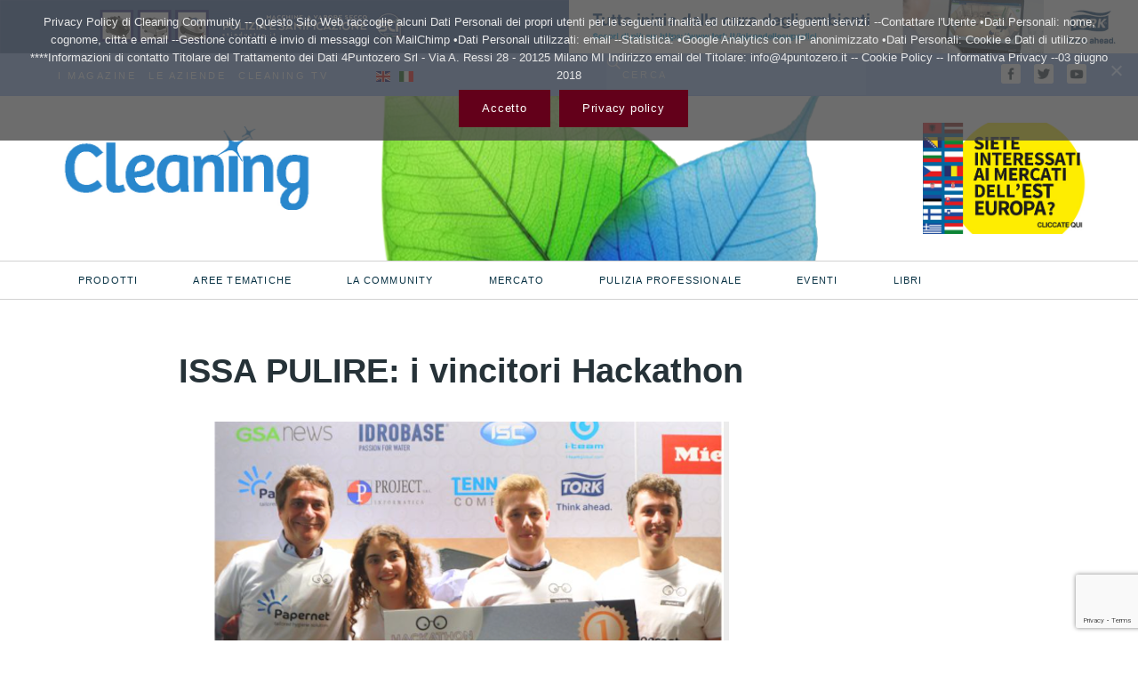

--- FILE ---
content_type: text/html; charset=UTF-8
request_url: https://www.cleaningcommunity.net/issa-pulire-i-vincitori-hackathon/
body_size: 20871
content:
<!DOCTYPE html>
<html lang="it-IT">
<head>
<meta charset="UTF-8">
<meta name="viewport" content="width=device-width, initial-scale=1, user-scalable=no"/>
<link rel="alternate" type="application/rss+xml" title="Cleaning Community Feed" href="https://www.cleaningcommunity.net/feed/">
<link type="text/css" src="https://www.cleaningcommunity.net/wp-content/themes/maxi/css/jquery.ias.css">
<meta name='robots' content='index, follow, max-image-preview:large, max-snippet:-1, max-video-preview:-1'/>
<!-- This site is optimized with the Yoast SEO plugin v26.6 - https://yoast.com/wordpress/plugins/seo/ -->
<title>ISSA PULIRE: i vincitori Hackathon - Cleaning Community</title>
<meta name="description" content="Il Team PAPERNET vince la prima edizione di Hackathon a ISSA PULIRE, che ha coinvolto studenti in Smart Facility: pulizia connessa al futuro."/>
<link rel="canonical" href="https://www.cleaningcommunity.net/issa-pulire-i-vincitori-hackathon/"/>
<meta property="og:locale" content="it_IT"/>
<meta property="og:type" content="article"/>
<meta property="og:title" content="ISSA PULIRE: i vincitori Hackathon - Cleaning Community"/>
<meta property="og:description" content="Il Team PAPERNET vince la prima edizione di Hackathon a ISSA PULIRE, che ha coinvolto studenti in Smart Facility: pulizia connessa al futuro."/>
<meta property="og:url" content="https://www.cleaningcommunity.net/issa-pulire-i-vincitori-hackathon/"/>
<meta property="og:site_name" content="Cleaning Community"/>
<meta property="article:publisher" content="https://www.facebook.com/CleaningCommunity/"/>
<meta property="article:published_time" content="2023-05-27T18:27:04+00:00"/>
<meta property="article:modified_time" content="2023-06-26T09:31:21+00:00"/>
<meta property="og:image" content="https://www.cleaningcommunity.net/wp-content/uploads/2023/05/Schermata-2023-05-27-alle-18.52.25.png"/>
<meta property="og:image:width" content="580"/>
<meta property="og:image:height" content="378"/>
<meta property="og:image:type" content="image/png"/>
<meta name="author" content="Chiara"/>
<meta name="twitter:card" content="summary_large_image"/>
<meta name="twitter:creator" content="@CommunityClean"/>
<meta name="twitter:site" content="@CommunityClean"/>
<meta name="twitter:label1" content="Scritto da"/>
<meta name="twitter:data1" content=""/>
<meta name="twitter:label2" content="Tempo di lettura stimato"/>
<meta name="twitter:data2" content="4 minuti"/>
<script type="application/ld+json" class="yoast-schema-graph">{"@context":"https://schema.org","@graph":[{"@type":"Article","@id":"https://www.cleaningcommunity.net/issa-pulire-i-vincitori-hackathon/#article","isPartOf":{"@id":"https://www.cleaningcommunity.net/issa-pulire-i-vincitori-hackathon/"},"author":{"name":"Chiara","@id":"https://www.cleaningcommunity.net/#/schema/person/e8d77330beceeb591eac06e204423cc4"},"headline":"ISSA PULIRE: i vincitori Hackathon","datePublished":"2023-05-27T18:27:04+00:00","dateModified":"2023-06-26T09:31:21+00:00","mainEntityOfPage":{"@id":"https://www.cleaningcommunity.net/issa-pulire-i-vincitori-hackathon/"},"wordCount":684,"publisher":{"@id":"https://www.cleaningcommunity.net/#organization"},"image":{"@id":"https://www.cleaningcommunity.net/issa-pulire-i-vincitori-hackathon/#primaryimage"},"thumbnailUrl":"https://www.cleaningcommunity.net/wp-content/uploads/2023/05/Schermata-2023-05-27-alle-18.52.25.png","keywords":["Cummins Facility Services","facility management","FDS- Facility Data System","GSA News","Hackathon","I-Team Global","Idrobase","isc","ISSA PULIRE 2023","ISSA PULIRE Network","Miele","obiettivi ESG","papernet","Project Informatica","sofidel","tork","Vileda Professionals"],"articleSection":["Attualità","EVENTI"],"inLanguage":"it-IT"},{"@type":"WebPage","@id":"https://www.cleaningcommunity.net/issa-pulire-i-vincitori-hackathon/","url":"https://www.cleaningcommunity.net/issa-pulire-i-vincitori-hackathon/","name":"ISSA PULIRE: i vincitori Hackathon - Cleaning Community","isPartOf":{"@id":"https://www.cleaningcommunity.net/#website"},"primaryImageOfPage":{"@id":"https://www.cleaningcommunity.net/issa-pulire-i-vincitori-hackathon/#primaryimage"},"image":{"@id":"https://www.cleaningcommunity.net/issa-pulire-i-vincitori-hackathon/#primaryimage"},"thumbnailUrl":"https://www.cleaningcommunity.net/wp-content/uploads/2023/05/Schermata-2023-05-27-alle-18.52.25.png","datePublished":"2023-05-27T18:27:04+00:00","dateModified":"2023-06-26T09:31:21+00:00","description":"Il Team PAPERNET vince la prima edizione di Hackathon a ISSA PULIRE, che ha coinvolto studenti in Smart Facility: pulizia connessa al futuro.","breadcrumb":{"@id":"https://www.cleaningcommunity.net/issa-pulire-i-vincitori-hackathon/#breadcrumb"},"inLanguage":"it-IT","potentialAction":[{"@type":"ReadAction","target":["https://www.cleaningcommunity.net/issa-pulire-i-vincitori-hackathon/"]}]},{"@type":"ImageObject","inLanguage":"it-IT","@id":"https://www.cleaningcommunity.net/issa-pulire-i-vincitori-hackathon/#primaryimage","url":"https://www.cleaningcommunity.net/wp-content/uploads/2023/05/Schermata-2023-05-27-alle-18.52.25.png","contentUrl":"https://www.cleaningcommunity.net/wp-content/uploads/2023/05/Schermata-2023-05-27-alle-18.52.25.png","width":580,"height":378},{"@type":"BreadcrumbList","@id":"https://www.cleaningcommunity.net/issa-pulire-i-vincitori-hackathon/#breadcrumb","itemListElement":[{"@type":"ListItem","position":1,"name":"Home","item":"https://www.cleaningcommunity.net/"},{"@type":"ListItem","position":2,"name":"ISSA PULIRE: i vincitori Hackathon"}]},{"@type":"WebSite","@id":"https://www.cleaningcommunity.net/#website","url":"https://www.cleaningcommunity.net/","name":"Cleaning Community","description":"Cleaning Community è il portale dedicato al mondo del cleaning professonale","publisher":{"@id":"https://www.cleaningcommunity.net/#organization"},"potentialAction":[{"@type":"SearchAction","target":{"@type":"EntryPoint","urlTemplate":"https://www.cleaningcommunity.net/?s={search_term_string}"},"query-input":{"@type":"PropertyValueSpecification","valueRequired":true,"valueName":"search_term_string"}}],"inLanguage":"it-IT"},{"@type":"Organization","@id":"https://www.cleaningcommunity.net/#organization","name":"4Puntozero Srl","url":"https://www.cleaningcommunity.net/","logo":{"@type":"ImageObject","inLanguage":"it-IT","@id":"https://www.cleaningcommunity.net/#/schema/logo/image/","url":"https://www.cleaningcommunity.net/wp-content/uploads/2019/01/4.0.jpg","contentUrl":"https://www.cleaningcommunity.net/wp-content/uploads/2019/01/4.0.jpg","width":169,"height":126,"caption":"4Puntozero Srl"},"image":{"@id":"https://www.cleaningcommunity.net/#/schema/logo/image/"},"sameAs":["https://www.facebook.com/CleaningCommunity/","https://x.com/CommunityClean","https://www.youtube.com/channel/UCHaDR1b6zBxIAVhKrFGxBjg"]},{"@type":"Person","@id":"https://www.cleaningcommunity.net/#/schema/person/e8d77330beceeb591eac06e204423cc4","name":"Chiara","image":{"@type":"ImageObject","inLanguage":"it-IT","@id":"https://www.cleaningcommunity.net/#/schema/person/image/","url":"https://secure.gravatar.com/avatar/1ca887fdcfb3ac66934bc9cdf772c47c7984d2dbb35e00c3885e28dbdd9dc9e5?s=96&d=mm&r=g","contentUrl":"https://secure.gravatar.com/avatar/1ca887fdcfb3ac66934bc9cdf772c47c7984d2dbb35e00c3885e28dbdd9dc9e5?s=96&d=mm&r=g","caption":"Chiara"},"url":"https://www.cleaningcommunity.net/author/chiara/"}]}</script>
<!-- / Yoast SEO plugin. -->
<link rel='dns-prefetch' href='//fonts.googleapis.com'/>
<link rel="alternate" type="application/rss+xml" title="Cleaning Community &raquo; Feed" href="https://www.cleaningcommunity.net/feed/"/>
<link rel="alternate" type="application/rss+xml" title="Cleaning Community &raquo; Feed dei commenti" href="https://www.cleaningcommunity.net/comments/feed/"/>
<link rel="alternate" type="application/rss+xml" title="Cleaning Community &raquo; ISSA PULIRE: i vincitori Hackathon Feed dei commenti" href="https://www.cleaningcommunity.net/issa-pulire-i-vincitori-hackathon/feed/"/>
<link rel="alternate" title="oEmbed (JSON)" type="application/json+oembed" href="https://www.cleaningcommunity.net/wp-json/oembed/1.0/embed?url=https%3A%2F%2Fwww.cleaningcommunity.net%2Fissa-pulire-i-vincitori-hackathon%2F"/>
<link rel="alternate" title="oEmbed (XML)" type="text/xml+oembed" href="https://www.cleaningcommunity.net/wp-json/oembed/1.0/embed?url=https%3A%2F%2Fwww.cleaningcommunity.net%2Fissa-pulire-i-vincitori-hackathon%2F&#038;format=xml"/>
<!-- This site uses the Google Analytics by ExactMetrics plugin v8.11.0 - Using Analytics tracking - https://www.exactmetrics.com/ -->
<!-- Note: ExactMetrics is not currently configured on this site. The site owner needs to authenticate with Google Analytics in the ExactMetrics settings panel. -->
<!-- No tracking code set -->
<!-- / Google Analytics by ExactMetrics -->
<style id='wp-img-auto-sizes-contain-inline-css' type='text/css'>img:is([sizes=auto i],[sizes^="auto," i]){contain-intrinsic-size:3000px 1500px}</style>
<style id='wp-emoji-styles-inline-css' type='text/css'>img.wp-smiley,img.emoji{display:inline!important;border:none!important;box-shadow:none!important;height:1em!important;width:1em!important;margin:0 .07em!important;vertical-align:-.1em!important;background:none!important;padding:0!important}</style>
<style id='wp-block-library-inline-css' type='text/css'>:root{--wp-block-synced-color:#7a00df;--wp-block-synced-color--rgb:122 , 0 , 223;--wp-bound-block-color:var(--wp-block-synced-color);--wp-editor-canvas-background:#ddd;--wp-admin-theme-color:#007cba;--wp-admin-theme-color--rgb:0 , 124 , 186;--wp-admin-theme-color-darker-10:#006ba1;--wp-admin-theme-color-darker-10--rgb:0 , 107 , 160.5;--wp-admin-theme-color-darker-20:#005a87;--wp-admin-theme-color-darker-20--rgb:0 , 90 , 135;--wp-admin-border-width-focus:2px}@media (min-resolution:192dpi){:root{--wp-admin-border-width-focus:1.5px}}.wp-element-button{cursor:pointer}:root .has-very-light-gray-background-color{background-color:#eee}:root .has-very-dark-gray-background-color{background-color:#313131}:root .has-very-light-gray-color{color:#eee}:root .has-very-dark-gray-color{color:#313131}:root .has-vivid-green-cyan-to-vivid-cyan-blue-gradient-background{background:linear-gradient(135deg,#00d084,#0693e3)}:root .has-purple-crush-gradient-background{background:linear-gradient(135deg,#34e2e4,#4721fb 50%,#ab1dfe)}:root .has-hazy-dawn-gradient-background{background:linear-gradient(135deg,#faaca8,#dad0ec)}:root .has-subdued-olive-gradient-background{background:linear-gradient(135deg,#fafae1,#67a671)}:root .has-atomic-cream-gradient-background{background:linear-gradient(135deg,#fdd79a,#004a59)}:root .has-nightshade-gradient-background{background:linear-gradient(135deg,#330968,#31cdcf)}:root .has-midnight-gradient-background{background:linear-gradient(135deg,#020381,#2874fc)}:root{--wp--preset--font-size--normal:16px;--wp--preset--font-size--huge:42px}.has-regular-font-size{font-size:1em}.has-larger-font-size{font-size:2.625em}.has-normal-font-size{font-size:var(--wp--preset--font-size--normal)}.has-huge-font-size{font-size:var(--wp--preset--font-size--huge)}.has-text-align-center{text-align:center}.has-text-align-left{text-align:left}.has-text-align-right{text-align:right}.has-fit-text{white-space:nowrap!important}#end-resizable-editor-section{display:none}.aligncenter{clear:both}.items-justified-left{justify-content:flex-start}.items-justified-center{justify-content:center}.items-justified-right{justify-content:flex-end}.items-justified-space-between{justify-content:space-between}.screen-reader-text{border:0;clip-path:inset(50%);height:1px;margin:-1px;overflow:hidden;padding:0;position:absolute;width:1px;word-wrap:normal!important}.screen-reader-text:focus{background-color:#ddd;clip-path:none;color:#444;display:block;font-size:1em;height:auto;left:5px;line-height:normal;padding:15px 23px 14px;text-decoration:none;top:5px;width:auto;z-index:100000}html :where(.has-border-color){border-style:solid}html :where([style*=border-top-color]){border-top-style:solid}html :where([style*=border-right-color]){border-right-style:solid}html :where([style*=border-bottom-color]){border-bottom-style:solid}html :where([style*=border-left-color]){border-left-style:solid}html :where([style*=border-width]){border-style:solid}html :where([style*=border-top-width]){border-top-style:solid}html :where([style*=border-right-width]){border-right-style:solid}html :where([style*=border-bottom-width]){border-bottom-style:solid}html :where([style*=border-left-width]){border-left-style:solid}html :where(img[class*=wp-image-]){height:auto;max-width:100%}:where(figure){margin:0 0 1em}html :where(.is-position-sticky){--wp-admin--admin-bar--position-offset:var(--wp-admin--admin-bar--height,0)}@media screen and (max-width:600px){html :where(.is-position-sticky){--wp-admin--admin-bar--position-offset:0}}</style><style id='wp-block-paragraph-inline-css' type='text/css'>.is-small-text{font-size:.875em}.is-regular-text{font-size:1em}.is-large-text{font-size:2.25em}.is-larger-text{font-size:3em}.has-drop-cap:not(:focus):first-letter{float:left;font-size:8.4em;font-style:normal;font-weight:100;line-height:.68;margin:.05em .1em 0 0;text-transform:uppercase}body.rtl .has-drop-cap:not(:focus):first-letter{float:none;margin-left:.1em}p.has-drop-cap.has-background{overflow:hidden}:root :where(p.has-background){padding:1.25em 2.375em}:where(p.has-text-color:not(.has-link-color)) a{color:inherit}p.has-text-align-left[style*="writing-mode:vertical-lr"],p.has-text-align-right[style*="writing-mode:vertical-rl"]{rotate:180deg}</style>
<style id='global-styles-inline-css' type='text/css'>:root{--wp--preset--aspect-ratio--square:1;--wp--preset--aspect-ratio--4-3: 4/3;--wp--preset--aspect-ratio--3-4: 3/4;--wp--preset--aspect-ratio--3-2: 3/2;--wp--preset--aspect-ratio--2-3: 2/3;--wp--preset--aspect-ratio--16-9: 16/9;--wp--preset--aspect-ratio--9-16: 9/16;--wp--preset--color--black:#000;--wp--preset--color--cyan-bluish-gray:#abb8c3;--wp--preset--color--white:#fff;--wp--preset--color--pale-pink:#f78da7;--wp--preset--color--vivid-red:#cf2e2e;--wp--preset--color--luminous-vivid-orange:#ff6900;--wp--preset--color--luminous-vivid-amber:#fcb900;--wp--preset--color--light-green-cyan:#7bdcb5;--wp--preset--color--vivid-green-cyan:#00d084;--wp--preset--color--pale-cyan-blue:#8ed1fc;--wp--preset--color--vivid-cyan-blue:#0693e3;--wp--preset--color--vivid-purple:#9b51e0;--wp--preset--gradient--vivid-cyan-blue-to-vivid-purple:linear-gradient(135deg,#0693e3 0%,#9b51e0 100%);--wp--preset--gradient--light-green-cyan-to-vivid-green-cyan:linear-gradient(135deg,#7adcb4 0%,#00d082 100%);--wp--preset--gradient--luminous-vivid-amber-to-luminous-vivid-orange:linear-gradient(135deg,#fcb900 0%,#ff6900 100%);--wp--preset--gradient--luminous-vivid-orange-to-vivid-red:linear-gradient(135deg,#ff6900 0%,#cf2e2e 100%);--wp--preset--gradient--very-light-gray-to-cyan-bluish-gray:linear-gradient(135deg,#eee 0%,#a9b8c3 100%);--wp--preset--gradient--cool-to-warm-spectrum:linear-gradient(135deg,#4aeadc 0%,#9778d1 20%,#cf2aba 40%,#ee2c82 60%,#fb6962 80%,#fef84c 100%);--wp--preset--gradient--blush-light-purple:linear-gradient(135deg,#ffceec 0%,#9896f0 100%);--wp--preset--gradient--blush-bordeaux:linear-gradient(135deg,#fecda5 0%,#fe2d2d 50%,#6b003e 100%);--wp--preset--gradient--luminous-dusk:linear-gradient(135deg,#ffcb70 0%,#c751c0 50%,#4158d0 100%);--wp--preset--gradient--pale-ocean:linear-gradient(135deg,#fff5cb 0%,#b6e3d4 50%,#33a7b5 100%);--wp--preset--gradient--electric-grass:linear-gradient(135deg,#caf880 0%,#71ce7e 100%);--wp--preset--gradient--midnight:linear-gradient(135deg,#020381 0%,#2874fc 100%);--wp--preset--font-size--small:13px;--wp--preset--font-size--medium:20px;--wp--preset--font-size--large:36px;--wp--preset--font-size--x-large:42px;--wp--preset--spacing--20:.44rem;--wp--preset--spacing--30:.67rem;--wp--preset--spacing--40:1rem;--wp--preset--spacing--50:1.5rem;--wp--preset--spacing--60:2.25rem;--wp--preset--spacing--70:3.38rem;--wp--preset--spacing--80:5.06rem;--wp--preset--shadow--natural:6px 6px 9px rgba(0,0,0,.2);--wp--preset--shadow--deep:12px 12px 50px rgba(0,0,0,.4);--wp--preset--shadow--sharp:6px 6px 0 rgba(0,0,0,.2);--wp--preset--shadow--outlined:6px 6px 0 -3px #fff , 6px 6px #000;--wp--preset--shadow--crisp:6px 6px 0 #000}:where(.is-layout-flex){gap:.5em}:where(.is-layout-grid){gap:.5em}body .is-layout-flex{display:flex}.is-layout-flex{flex-wrap:wrap;align-items:center}.is-layout-flex > :is(*, div){margin:0}body .is-layout-grid{display:grid}.is-layout-grid > :is(*, div){margin:0}:where(.wp-block-columns.is-layout-flex){gap:2em}:where(.wp-block-columns.is-layout-grid){gap:2em}:where(.wp-block-post-template.is-layout-flex){gap:1.25em}:where(.wp-block-post-template.is-layout-grid){gap:1.25em}.has-black-color{color:var(--wp--preset--color--black)!important}.has-cyan-bluish-gray-color{color:var(--wp--preset--color--cyan-bluish-gray)!important}.has-white-color{color:var(--wp--preset--color--white)!important}.has-pale-pink-color{color:var(--wp--preset--color--pale-pink)!important}.has-vivid-red-color{color:var(--wp--preset--color--vivid-red)!important}.has-luminous-vivid-orange-color{color:var(--wp--preset--color--luminous-vivid-orange)!important}.has-luminous-vivid-amber-color{color:var(--wp--preset--color--luminous-vivid-amber)!important}.has-light-green-cyan-color{color:var(--wp--preset--color--light-green-cyan)!important}.has-vivid-green-cyan-color{color:var(--wp--preset--color--vivid-green-cyan)!important}.has-pale-cyan-blue-color{color:var(--wp--preset--color--pale-cyan-blue)!important}.has-vivid-cyan-blue-color{color:var(--wp--preset--color--vivid-cyan-blue)!important}.has-vivid-purple-color{color:var(--wp--preset--color--vivid-purple)!important}.has-black-background-color{background-color:var(--wp--preset--color--black)!important}.has-cyan-bluish-gray-background-color{background-color:var(--wp--preset--color--cyan-bluish-gray)!important}.has-white-background-color{background-color:var(--wp--preset--color--white)!important}.has-pale-pink-background-color{background-color:var(--wp--preset--color--pale-pink)!important}.has-vivid-red-background-color{background-color:var(--wp--preset--color--vivid-red)!important}.has-luminous-vivid-orange-background-color{background-color:var(--wp--preset--color--luminous-vivid-orange)!important}.has-luminous-vivid-amber-background-color{background-color:var(--wp--preset--color--luminous-vivid-amber)!important}.has-light-green-cyan-background-color{background-color:var(--wp--preset--color--light-green-cyan)!important}.has-vivid-green-cyan-background-color{background-color:var(--wp--preset--color--vivid-green-cyan)!important}.has-pale-cyan-blue-background-color{background-color:var(--wp--preset--color--pale-cyan-blue)!important}.has-vivid-cyan-blue-background-color{background-color:var(--wp--preset--color--vivid-cyan-blue)!important}.has-vivid-purple-background-color{background-color:var(--wp--preset--color--vivid-purple)!important}.has-black-border-color{border-color:var(--wp--preset--color--black)!important}.has-cyan-bluish-gray-border-color{border-color:var(--wp--preset--color--cyan-bluish-gray)!important}.has-white-border-color{border-color:var(--wp--preset--color--white)!important}.has-pale-pink-border-color{border-color:var(--wp--preset--color--pale-pink)!important}.has-vivid-red-border-color{border-color:var(--wp--preset--color--vivid-red)!important}.has-luminous-vivid-orange-border-color{border-color:var(--wp--preset--color--luminous-vivid-orange)!important}.has-luminous-vivid-amber-border-color{border-color:var(--wp--preset--color--luminous-vivid-amber)!important}.has-light-green-cyan-border-color{border-color:var(--wp--preset--color--light-green-cyan)!important}.has-vivid-green-cyan-border-color{border-color:var(--wp--preset--color--vivid-green-cyan)!important}.has-pale-cyan-blue-border-color{border-color:var(--wp--preset--color--pale-cyan-blue)!important}.has-vivid-cyan-blue-border-color{border-color:var(--wp--preset--color--vivid-cyan-blue)!important}.has-vivid-purple-border-color{border-color:var(--wp--preset--color--vivid-purple)!important}.has-vivid-cyan-blue-to-vivid-purple-gradient-background{background:var(--wp--preset--gradient--vivid-cyan-blue-to-vivid-purple)!important}.has-light-green-cyan-to-vivid-green-cyan-gradient-background{background:var(--wp--preset--gradient--light-green-cyan-to-vivid-green-cyan)!important}.has-luminous-vivid-amber-to-luminous-vivid-orange-gradient-background{background:var(--wp--preset--gradient--luminous-vivid-amber-to-luminous-vivid-orange)!important}.has-luminous-vivid-orange-to-vivid-red-gradient-background{background:var(--wp--preset--gradient--luminous-vivid-orange-to-vivid-red)!important}.has-very-light-gray-to-cyan-bluish-gray-gradient-background{background:var(--wp--preset--gradient--very-light-gray-to-cyan-bluish-gray)!important}.has-cool-to-warm-spectrum-gradient-background{background:var(--wp--preset--gradient--cool-to-warm-spectrum)!important}.has-blush-light-purple-gradient-background{background:var(--wp--preset--gradient--blush-light-purple)!important}.has-blush-bordeaux-gradient-background{background:var(--wp--preset--gradient--blush-bordeaux)!important}.has-luminous-dusk-gradient-background{background:var(--wp--preset--gradient--luminous-dusk)!important}.has-pale-ocean-gradient-background{background:var(--wp--preset--gradient--pale-ocean)!important}.has-electric-grass-gradient-background{background:var(--wp--preset--gradient--electric-grass)!important}.has-midnight-gradient-background{background:var(--wp--preset--gradient--midnight)!important}.has-small-font-size{font-size:var(--wp--preset--font-size--small)!important}.has-medium-font-size{font-size:var(--wp--preset--font-size--medium)!important}.has-large-font-size{font-size:var(--wp--preset--font-size--large)!important}.has-x-large-font-size{font-size:var(--wp--preset--font-size--x-large)!important}</style>
<style id='classic-theme-styles-inline-css' type='text/css'>.wp-block-button__link{color:#fff;background-color:#32373c;border-radius:9999px;box-shadow:none;text-decoration:none;padding:calc(.667em + 2px) calc(1.333em + 2px);font-size:1.125em}.wp-block-file__button{background:#32373c;color:#fff;text-decoration:none}</style>
<!-- <link rel='stylesheet' id='wp-components-css' href='https://www.cleaningcommunity.net/wp-includes/css/dist/components/style.min.css?ver=6.9' type='text/css' media='all' /> -->
<!-- <link rel='stylesheet' id='wp-preferences-css' href='https://www.cleaningcommunity.net/wp-includes/css/dist/preferences/style.min.css?ver=6.9' type='text/css' media='all' /> -->
<!-- <link rel='stylesheet' id='wp-block-editor-css' href='https://www.cleaningcommunity.net/wp-includes/css/dist/block-editor/style.min.css?ver=6.9' type='text/css' media='all' /> -->
<!-- <link rel='stylesheet' id='popup-maker-block-library-style-css' href='https://www.cleaningcommunity.net/wp-content/plugins/popup-maker/dist/packages/block-library-style.css?ver=dbea705cfafe089d65f1' type='text/css' media='all' /> -->
<!-- <link rel='stylesheet' id='contact-form-7-css' href='https://www.cleaningcommunity.net/wp-content/plugins/contact-form-7/includes/css/styles.css?ver=6.1.4' type='text/css' media='all' /> -->
<!-- <link rel='stylesheet' id='cookie-notice-front-css' href='https://www.cleaningcommunity.net/wp-content/plugins/cookie-notice/css/front.min.css?ver=2.5.11' type='text/css' media='all' /> -->
<!-- <link rel='stylesheet' id='parent-style-css' href='https://www.cleaningcommunity.net/wp-content/themes/maxi/style.css?ver=6.9' type='text/css' media='all' /> -->
<link rel="stylesheet" type="text/css" href="//www.cleaningcommunity.net/wp-content/cache/wpfc-minified/13n7he0t/fcpuf.css" media="all"/>
<link rel='stylesheet' id='maxitheme-fonts-css' href='https://fonts.googleapis.com/css?family=open+sans%3A300%2C300italic%2C400italic%2C400%2C600%2C700%2C700italic&#038;subset=latin&#038;ver=1.0.0' type='text/css' media='all'/>
<!-- <link rel='stylesheet' id='maxitheme-basic-stylesheet-css' href='https://www.cleaningcommunity.net/wp-content/themes/maxi/css/basic.css?ver=6.9' type='text/css' media='all' /> -->
<!-- <link rel='stylesheet' id='maxitheme-stylesheet-css' href='https://www.cleaningcommunity.net/wp-content/themes/maxi-child/style.css?ver=6.9' type='text/css' media='all' /> -->
<link rel="stylesheet" type="text/css" href="//www.cleaningcommunity.net/wp-content/cache/wpfc-minified/kwo79vf1/fcpuf.css" media="all"/>
<!-- <link rel='stylesheet' id='maxitheme-print-css' href='https://www.cleaningcommunity.net/wp-content/themes/maxi-child/print.css?ver=6.9' type='text/css' media='print' /> -->
<link rel="stylesheet" type="text/css" href="//www.cleaningcommunity.net/wp-content/cache/wpfc-minified/d4byp8u0/fcpuf.css" media="print"/>
<!-- <link rel='stylesheet' id='maxitheme-responsive-stylesheet-css' href='https://www.cleaningcommunity.net/wp-content/themes/maxi/css/responsive.css?ver=6.9' type='text/css' media='screen' /> -->
<link rel="stylesheet" type="text/css" href="//www.cleaningcommunity.net/wp-content/cache/wpfc-minified/q7gpspox/fcpuf.css" media="screen"/>
<!-- <link rel='stylesheet' id='maxitheme-custom-color-1-css' href='https://www.cleaningcommunity.net/wp-content/themes/maxi/css/custom_color_1.css?ver=6.9' type='text/css' media='all' /> -->
<!-- <link rel='stylesheet' id='maxitheme-custom-color-2-css' href='https://www.cleaningcommunity.net/wp-content/themes/maxi/css/custom_color_2.css?ver=6.9' type='text/css' media='all' /> -->
<link rel="stylesheet" type="text/css" href="//www.cleaningcommunity.net/wp-content/cache/wpfc-minified/m03zm9d2/fcpuf.css" media="all"/>
<style id='maxitheme-custom-color-2-inline-css' type='text/css'>a,.woocommerce .star-rating,.woocommerce a.remove:hover,.woocommerce div.product .woocommerce-tabs ul.tabs li.active a,.woocommerce div.product p.price,.woocommerce div.product span.price,.woocommerce #reviews #comments-form ol.commentlist li .comment-text p.meta,small,.woocommerce form .form-row .required,button.secondary,.button.secondary{color:#63001a}.color-secondary,.progress.success .meter,.label.success,.alert-box.success,.format-status .text-holder,.accordion .accordion-navigation>a:hover,.accordion dd>a:hover,.widget.widget_search .postfix,.woocommerce #respond input#submit.alt,.woocommerce a.button.alt,.woocommerce button.button.alt,.woocommerce input.button.alt,.widget.woocommerce a.button,.widget.woocommerce button.button,.woocommerce span.onsale,.woocommerce .widget_price_filter .price_slider_wrapper .ui-widget-content,input#submit,.wpcf7-submit,input#wp-submit,input[type="submit"],input#wppb-submit,button,.button,button.secondary:hover,.button.secondary:hover,button.secondary:focus,.button.secondary:focus{background-color:#63001a}button,.button,button.secondary,.button.secondary,.button,input[type="text"]:focus,input[type="password"]:focus,input[type="email"]:focus,input[type="search"]:focus,input[type="tel"]:focus,input[type="url"]:focus,textarea:focus,a.comment-reply-link:hover,a.comment-edit-link:hover,a.comment-reply-link:hover,button.secondary:hover,.button.secondary:hover,button.secondary:focus,.button.secondary:focus{border-color:#63001a}</style>
<!-- <link rel='stylesheet' id='maxitheme-custom-color-3-css' href='https://www.cleaningcommunity.net/wp-content/themes/maxi/css/custom_color_3.css?ver=6.9' type='text/css' media='all' /> -->
<!-- <link rel='stylesheet' id='maxitheme-custom-color-4-css' href='https://www.cleaningcommunity.net/wp-content/themes/maxi/css/custom_color_4.css?ver=6.9' type='text/css' media='all' /> -->
<!-- <link rel='stylesheet' id='maxitheme-custom-font-css' href='https://www.cleaningcommunity.net/wp-content/themes/maxi/css/custom_font.css?ver=6.9' type='text/css' media='all' /> -->
<link rel="stylesheet" type="text/css" href="//www.cleaningcommunity.net/wp-content/cache/wpfc-minified/g4hc6of4/fcpuf.css" media="all"/>
<style id='maxitheme-custom-font-inline-css' type='text/css'>body{font-family:'open sans',Helvetica\ Neue,Helvetica,Arial,sans-serif!important}</style>
<script type="text/javascript" id="cookie-notice-front-js-before">//<![CDATA[
var cnArgs={"ajaxUrl":"https:\/\/www.cleaningcommunity.net\/wp-admin\/admin-ajax.php","nonce":"c8a669cf39","hideEffect":"fade","position":"top","onScroll":true,"onScrollOffset":100,"onClick":false,"cookieName":"cookie_notice_accepted","cookieTime":2592000,"cookieTimeRejected":2592000,"globalCookie":false,"redirection":false,"cache":false,"revokeCookies":false,"revokeCookiesOpt":"automatic"};
//]]></script>
<script src='//www.cleaningcommunity.net/wp-content/cache/wpfc-minified/8tqni0xx/fcpuf.js' type="text/javascript"></script>
<!-- <script type="text/javascript" src="https://www.cleaningcommunity.net/wp-content/plugins/cookie-notice/js/front.min.js?ver=2.5.11" id="cookie-notice-front-js"></script> -->
<!-- <script type="text/javascript" src="https://www.cleaningcommunity.net/wp-includes/js/jquery/jquery.min.js?ver=3.7.1" id="jquery-core-js"></script> -->
<!-- <script type="text/javascript" src="https://www.cleaningcommunity.net/wp-includes/js/jquery/jquery-migrate.min.js?ver=3.4.1" id="jquery-migrate-js"></script> -->
<script></script><link rel="https://api.w.org/" href="https://www.cleaningcommunity.net/wp-json/"/><link rel="alternate" title="JSON" type="application/json" href="https://www.cleaningcommunity.net/wp-json/wp/v2/posts/20530"/><link rel="EditURI" type="application/rsd+xml" title="RSD" href="https://www.cleaningcommunity.net/xmlrpc.php?rsd"/>
<link rel='shortlink' href='https://www.cleaningcommunity.net/?p=20530'/>
<style>.entry-meta{display:none!important}.home .entry-meta{display:none}.entry-footer{display:none!important}.home .entry-footer{display:none}</style>
<!-- WordPress Facebook Integration Begin -->
<!-- Facebook Pixel Code -->
<script>!function(f,b,e,v,n,t,s){if(f.fbq)return;n=f.fbq=function(){n.callMethod?n.callMethod.apply(n,arguments):n.queue.push(arguments)};if(!f._fbq)f._fbq=n;n.push=n;n.loaded=!0;n.version='2.0';n.queue=[];t=b.createElement(e);t.async=!0;t.src=v;s=b.getElementsByTagName(e)[0];s.parentNode.insertBefore(t,s)}(window,document,'script','https://connect.facebook.net/en_US/fbevents.js');fbq('init','208921286523750',{},{"agent":"wordpress-6.9-1.7.5"});fbq('track','PageView',{"source":"wordpress","version":"6.9","pluginVersion":"1.7.5"});if(typeof jQuery!='undefined'){jQuery(document).ready(function($){jQuery('body').on('added_to_cart',function(event){$.get('?wc-ajax=fb_inject_add_to_cart_event',function(data){$('head').append(data);});});});}</script>
<!-- DO NOT MODIFY -->
<!-- End Facebook Pixel Code -->
<!-- WordPress Facebook Integration end -->
<!-- Facebook Pixel Code -->
<noscript>
<img height="1" width="1" style="display:none" src="https://www.facebook.com/tr?id=208921286523750&ev=PageView&noscript=1"/>
</noscript>
<!-- DO NOT MODIFY -->
<!-- End Facebook Pixel Code -->
<meta name="generator" content="Powered by WPBakery Page Builder - drag and drop page builder for WordPress."/>
<link rel="icon" href="https://www.cleaningcommunity.net/wp-content/uploads/2023/10/cropped-logo-NL-Cleaning2020-1-32x32.png" sizes="32x32"/>
<link rel="icon" href="https://www.cleaningcommunity.net/wp-content/uploads/2023/10/cropped-logo-NL-Cleaning2020-1-192x192.png" sizes="192x192"/>
<link rel="apple-touch-icon" href="https://www.cleaningcommunity.net/wp-content/uploads/2023/10/cropped-logo-NL-Cleaning2020-1-180x180.png"/>
<meta name="msapplication-TileImage" content="https://www.cleaningcommunity.net/wp-content/uploads/2023/10/cropped-logo-NL-Cleaning2020-1-270x270.png"/>
<style type="text/css" id="wp-custom-css">aside section img{margin:0 auto!important}span.wpcf7-list-item{display:block}.menu-item.menu-item-gtranslate .gt-current-wrapper{display:none}.menu-item.menu-item-gtranslate .dropdown-menu.sub-menu{margin:0}</style>
<noscript><style>.wpb_animate_when_almost_visible{opacity:1}</style></noscript>				<style type="text/css" id="c4wp-checkout-css">.woocommerce-checkout .c4wp_captcha_field{margin-bottom:10px;margin-top:15px;position:relative;display:inline-block}</style>
<style type="text/css" id="c4wp-v3-lp-form-css">.login #login,.login #lostpasswordform{min-width:350px!important}.wpforms-field-c4wp iframe{width:100%!important}</style>
</head>
<body data-rsssl=1 class="wp-singular post-template-default single single-post postid-20530 single-format-standard wp-theme-maxi wp-child-theme-maxi-child cookies-not-set wpb-js-composer js-comp-ver-8.7.2 vc_responsive" itemscope itemtype="http://schema.org/WebPage">
<!------------------------------------- BANNER PLUGIN -------------------------------->
<div class="bannerBox">
<center>
<p><a href="https://www.cleaningcommunity.net/" target="_blank" rel="noopener noreferrer"><img decoding="async" class="size-full wp-image-7223 alignleft" src="https://www.cleaningcommunity.net/wp-content/uploads/2024/11/sti4.png" class="light"></a><a href="https://www.tork.it" target="_blank" rel="noopener noreferrer"><img decoding="async" class="alignright size-full wp-image-7223" src="https://www.cleaningcommunity.net/wp-content/uploads/2025/01/Tork2-banner-EVS-IT-960-90px.jpg" class="light"></a></p>
<p></p>
</center>
</div>
<!------------------------------------- END BANNER PLUGIN -------------------------------->
<!-- barra top posizione -->
<div id="news" class="dark hide-for-medium-down">
<div class="boxed">
<div class="row collapse">
<div class="large-6 columns">
<ul class="menu-header">
<li id="menu-item-19715" class="menu-item menu-item-type-taxonomy menu-item-object-category menu-item-19715"><a href="https://www.cleaningcommunity.net/category/magazine/">I MAGAZINE</a></li>
<li id="menu-item-19716" class="menu-item menu-item-type-taxonomy menu-item-object-category menu-item-19716"><a href="https://www.cleaningcommunity.net/category/amici_del_cleaning/">LE AZIENDE</a></li>
<li id="menu-item-19717" class="menu-item menu-item-type-taxonomy menu-item-object-category menu-item-19717"><a href="https://www.cleaningcommunity.net/category/cleaning-tv/">CLEANING TV</a></li>
<li class="menu-item menu-item-gtranslate menu-item-has-children notranslate"><a href="#" data-gt-lang="it" class="gt-current-wrapper notranslate"><img src="https://www.cleaningcommunity.net/wp-content/plugins/gtranslate/flags/svg/it.svg" width="16" height="16" alt="it" loading="lazy"></a><ul class="dropdown-menu sub-menu"><li class="menu-item menu-item-gtranslate-child"><a href="#" data-gt-lang="en" class="notranslate"><img src="https://www.cleaningcommunity.net/wp-content/plugins/gtranslate/flags/svg/en.svg" width="16" height="16" alt="en" loading="lazy"></a></li><li class="menu-item menu-item-gtranslate-child"><a href="#" data-gt-lang="it" class="gt-current-lang notranslate"><img src="https://www.cleaningcommunity.net/wp-content/plugins/gtranslate/flags/svg/it.svg" width="16" height="16" alt="it" loading="lazy"></a></li></ul></li>            </ul>
<!-- <div class="newsticker">
</div>  -->
</div> 
<div class="large-6 columns hide-for-medium-down">
<div class="top-search">
<form action="https://www.cleaningcommunity.net/" name="SearchForm" method="get">
<input type="search" value="" name="s" id="s-top" placeholder="CERCA" onfocus="this.placeholder = ''" onblur="this.placeholder = 'CERCA'">
</form>
<div class="top-search-btn" onclick="SearchForm.submit()">
<div class="search-icon"><i class="i-search"></i></div>
</div>
</div>            			
<ul class="social">
<li class="social-item">
<span class="icon facebook">
<a class="social" href="https://www.facebook.com/CleaningCommunity?ref=hl" target="_blank" title="Facebook"><i class="i-facebookS"></i></a>
</span>
</li>
<li class="social-item">
<span class="icon twitter">
<a class="social" href="https://twitter.com/CommunityClean" target="_blank" title="Twitter"><i class="i-twitterS"></i></a>
</span>
</li>
<li class="social-item">
<span class="icon youtube">
<a class="social" href="https://www.youtube.com/channel/UCHaDR1b6zBxIAVhKrFGxBjg" target="_blank" title="Youtube"><i class="i-youtubeS"></i></a>
</span>
</li>
</ul>        </div>
</div>
</div>
</div>    
<!-- end barra top posizione -->    
<!-- menu di navigazione -->
<!-- end menu di navigazione -->
<div class="off-canvas-wrap sticky-off-canvas" data-offcanvas>
<div class="inner-wrap">
<a class="right-off-canvas-toggle show-for-medium-down" href="#"></a>
<div class="main-section">
<!-- Start the main container -->
<section id="wrapper" class="animated fadeIn has-sticky-menu bottom-topbar" role="document">
<header id="header">
<div id="logoMobile">
<a href="https://www.cleaningcommunity.net/" title="Cleaning Community"><img src="https://www.cleaningcommunity.net/wp-content/uploads/2023/03/logo-NL-Cleaning2020.jpg" alt="Cleaning Community"/></a>
</div>  
<div class="header white">
<div class="boxed">
<div class="row collapse">
<div class="spazioMobileLogo"></div>
<div class="large-1 columns mobdispno">
<div id="logo">
<a href="https://www.cleaningcommunity.net/" title="Cleaning Community"><img src="https://www.cleaningcommunity.net/wp-content/uploads/2023/03/logo-NL-Cleaning2020.jpg" alt="Cleaning Community"/></a>
</div>
</div>
<a target="_blank" href="https://www.cleaningcommunity.net/per-i-mercati-dellest-europeo/" id="mercato-est"><img src="https://www.cleaningcommunity.net/wp-content/uploads/2019/09/bunner_02_300x200.jpg" alt="Ad"></a>
</div>
</div>
</div>
<div class="header white border">
<div class="boxed">
<div class="row collapse">
<div class="columns large-11"> <!--  -->
<div class="right hide-for-medium-down">
<ul id="primary" class="main-menu ">
<li id="menu-item-4727" class="menu-item menu-item-type-taxonomy menu-item-object-category menu-item-has-children menu-item-4727"><a href="https://www.cleaningcommunity.net/category/prodotti/">PRODOTTI</a>
<ul class="sub-menu">
<li id="menu-item-4754" class="menu-item menu-item-type-taxonomy menu-item-object-category menu-item-4754"><a href="https://www.cleaningcommunity.net/category/prodotti/macchine/">MACCHINE</a></li>
<li id="menu-item-4751" class="menu-item menu-item-type-taxonomy menu-item-object-category menu-item-4751"><a href="https://www.cleaningcommunity.net/category/prodotti/prodotti-chimici/">PRODOTTI CHIMICI</a></li>
<li id="menu-item-4731" class="menu-item menu-item-type-taxonomy menu-item-object-category menu-item-4731"><a href="https://www.cleaningcommunity.net/category/prodotti/attrezzature/">ATTREZZATURE</a></li>
<li id="menu-item-10123" class="menu-item menu-item-type-taxonomy menu-item-object-category menu-item-10123"><a href="https://www.cleaningcommunity.net/category/prodotti/carta-tnt/">CARTA &#8211; TISSUE &#8211; TNT</a></li>
<li id="menu-item-7242" class="menu-item menu-item-type-taxonomy menu-item-object-category menu-item-7242"><a href="https://www.cleaningcommunity.net/category/prodotti/accessori/">ACCESSORI</a></li>
<li id="menu-item-7231" class="menu-item menu-item-type-taxonomy menu-item-object-category menu-item-7231"><a href="https://www.cleaningcommunity.net/category/prodotti/componenti/">COMPONENTI</a></li>
<li id="menu-item-7256" class="menu-item menu-item-type-taxonomy menu-item-object-category menu-item-7256"><a href="https://www.cleaningcommunity.net/category/prodotti/prodotti-green/">PRODOTTI GREEN</a></li>
<li id="menu-item-10155" class="menu-item menu-item-type-taxonomy menu-item-object-category menu-item-10155"><a href="https://www.cleaningcommunity.net/category/settori/pest-control-igiene-urbana/">PEST CONTROL</a></li>
</ul>
</li>
<li id="menu-item-8034" class="menu-item menu-item-type-custom menu-item-object-custom menu-item-has-children menu-item-8034"><a>AREE TEMATICHE</a>
<ul class="sub-menu">
<li id="menu-item-171" class="menu-item menu-item-type-taxonomy menu-item-object-category menu-item-171"><a href="https://www.cleaningcommunity.net/category/settori/ho-re-ca/">HO.RE.CA.</a></li>
<li id="menu-item-175" class="menu-item menu-item-type-taxonomy menu-item-object-category menu-item-175"><a href="https://www.cleaningcommunity.net/category/settori/sanita/">SANITA&#8217;</a></li>
<li id="menu-item-165" class="menu-item menu-item-type-taxonomy menu-item-object-category menu-item-165"><a href="https://www.cleaningcommunity.net/category/settori/ambiente-igiene-urbana/">AMBIENTE &#8211; IGIENE URBANA</a></li>
<li id="menu-item-174" class="menu-item menu-item-type-taxonomy menu-item-object-category menu-item-174"><a href="https://www.cleaningcommunity.net/category/settori/sicurezza/">SICUREZZA</a></li>
<li id="menu-item-7225" class="menu-item menu-item-type-taxonomy menu-item-object-category menu-item-7225"><a href="https://www.cleaningcommunity.net/category/settori/lavanderie-industriali/">LAUNDRY</a></li>
<li id="menu-item-7226" class="menu-item menu-item-type-taxonomy menu-item-object-category menu-item-7226"><a href="https://www.cleaningcommunity.net/category/settori/pest-control-igiene-urbana/">PEST CONTROL</a></li>
</ul>
</li>
<li id="menu-item-9153" class="menu-item menu-item-type-custom menu-item-object-custom menu-item-has-children menu-item-9153"><a href="#">La Community</a>
<ul class="sub-menu">
<li id="menu-item-4717" class="menu-item menu-item-type-taxonomy menu-item-object-category menu-item-4717"><a href="https://www.cleaningcommunity.net/category/community/produttori/">PRODUTTORI</a></li>
<li id="menu-item-4713" class="menu-item menu-item-type-taxonomy menu-item-object-category menu-item-4713"><a href="https://www.cleaningcommunity.net/category/community/dealer-rivenditori/">DEALER &#8211; RIVENDITORI</a></li>
<li id="menu-item-4716" class="menu-item menu-item-type-taxonomy menu-item-object-category menu-item-4716"><a href="https://www.cleaningcommunity.net/category/community/imprese-di-servizi/">IMPRESE DI SERVIZI</a></li>
<li id="menu-item-7258" class="menu-item menu-item-type-taxonomy menu-item-object-category menu-item-7258"><a href="https://www.cleaningcommunity.net/category/community/facility-management/">FACILITY MANAGEMENT</a></li>
<li id="menu-item-4715" class="menu-item menu-item-type-taxonomy menu-item-object-category menu-item-4715"><a href="https://www.cleaningcommunity.net/category/community/global-service/">GLOBAL SERVICE</a></li>
<li id="menu-item-7257" class="menu-item menu-item-type-taxonomy menu-item-object-category menu-item-7257"><a href="https://www.cleaningcommunity.net/category/community/associazioni/">ASSOCIAZIONI</a></li>
</ul>
</li>
<li id="menu-item-8279" class="menu-item menu-item-type-custom menu-item-object-custom menu-item-has-children menu-item-8279"><a href="#">MERCATO</a>
<ul class="sub-menu">
<li id="menu-item-4718" class="menu-item menu-item-type-taxonomy menu-item-object-category menu-item-4718"><a href="https://www.cleaningcommunity.net/category/mercato/aziende/">AZIENDE</a></li>
<li id="menu-item-7261" class="menu-item menu-item-type-taxonomy menu-item-object-category current-post-ancestor current-menu-parent current-post-parent menu-item-7261"><a href="https://www.cleaningcommunity.net/category/articoli/attualita/">ATTUALITA&#8217;</a></li>
<li id="menu-item-4719" class="menu-item menu-item-type-taxonomy menu-item-object-category menu-item-4719"><a href="https://www.cleaningcommunity.net/category/mercato/estero/">ESTERO</a></li>
<li id="menu-item-4720" class="menu-item menu-item-type-taxonomy menu-item-object-category menu-item-4720"><a href="https://www.cleaningcommunity.net/category/mercato/indagini/">INDAGINI</a></li>
<li id="menu-item-4721" class="menu-item menu-item-type-taxonomy menu-item-object-category menu-item-4721"><a href="https://www.cleaningcommunity.net/category/mercato/marketing/">MARKETING</a></li>
<li id="menu-item-4722" class="menu-item menu-item-type-taxonomy menu-item-object-category menu-item-4722"><a href="https://www.cleaningcommunity.net/category/mercato/strategie/">STRATEGIE</a></li>
</ul>
</li>
<li id="menu-item-7263" class="menu-item menu-item-type-taxonomy menu-item-object-category menu-item-has-children menu-item-7263"><a href="https://www.cleaningcommunity.net/category/pulizia-professionale/">PULIZIA PROFESSIONALE</a>
<ul class="sub-menu">
<li id="menu-item-7266" class="menu-item menu-item-type-taxonomy menu-item-object-category menu-item-7266"><a href="https://www.cleaningcommunity.net/category/pulizia-professionale/trattamenti/">TRATTAMENTI</a></li>
<li id="menu-item-7268" class="menu-item menu-item-type-taxonomy menu-item-object-category menu-item-7268"><a href="https://www.cleaningcommunity.net/category/pulizia-professionale/formazione-aggiornamenti/">FORMAZIONE  &#8211; AGGIORNAMENTI</a></li>
</ul>
</li>
<li id="menu-item-8278" class="menu-item menu-item-type-custom menu-item-object-custom menu-item-has-children menu-item-8278"><a href="#">EVENTI</a>
<ul class="sub-menu">
<li id="menu-item-8670" class="menu-item menu-item-type-custom menu-item-object-custom menu-item-8670"><a target="_blank" href="https://www.cleaningcommunity.net/wp-content/uploads/2017/01/calendarioFIERE2017.pdf">CALENDARIO</a></li>
<li id="menu-item-4726" class="menu-item menu-item-type-taxonomy menu-item-object-category menu-item-4726"><a href="https://www.cleaningcommunity.net/category/eventi/fiere-mostre/">FIERE &#8211; MOSTRE</a></li>
<li id="menu-item-4724" class="menu-item menu-item-type-taxonomy menu-item-object-category menu-item-4724"><a href="https://www.cleaningcommunity.net/category/eventi/convegni/">CONVEGNI</a></li>
<li id="menu-item-4725" class="menu-item menu-item-type-taxonomy menu-item-object-category menu-item-4725"><a href="https://www.cleaningcommunity.net/category/eventi/corsi-professionali/">CORSI PROFESSIONALI</a></li>
</ul>
</li>
<li id="menu-item-7259" class="menu-item menu-item-type-taxonomy menu-item-object-category menu-item-7259"><a href="https://www.cleaningcommunity.net/category/libri-altro/">LIBRI</a></li>
<!-- <ul class="social">
<li class="social-item">
<span class="icon youtube">
<a class="social" href="https://www.youtube.com/channel/UCHaDR1b6zBxIAVhKrFGxBjg" target="_blank" title="Youtube"><i class="i-youtube"></i></a>
</span>
</li>
<li class="social-item">
<span class="icon twitter">
<a class="social" href="https://twitter.com/CommunityClean" target="_blank" title="Twitter"><i class="i-twitter2"></i></a>
</span>
</li>
<li class="social-item">
<span class="icon facebook">
<a class="social" href="https://www.facebook.com/CleaningCommunity?ref=hl" target="_blank" title="Facebook"><i class="i-facebook2"></i></a>
</span>
</li>
</ul> -->
</ul>
</div>
</div>
</div>
</div>
</div>
</header>
<div class="boxed white">
<section id="single" role="main">
<div class="entry-wrapper no-excerpt ">
<div class="row collapse">
<div class="large-9  large-centered columns">
<article class="post-20530 post type-post status-publish format-standard has-post-thumbnail hentry category-attualita category-eventi tag-cummins-facility-services tag-facility-management-2 tag-fds-facility-data-system tag-gsa-news tag-hackathon tag-i-team-global tag-idrobase tag-isc tag-issa-pulire-2023 tag-issa-pulire-network tag-miele tag-obiettivi-esg tag-papernet tag-project-informatica tag-sofidel tag-tork tag-vileda-professionals" id="post-20530">
<div class="large-9 noMl columns">
<div class="row collapse">
<div class="large-12 columns">
<header class="entry-header">
<h1 class="entry-title">
ISSA PULIRE: i vincitori Hackathon
</h1>
</header>
</div>
</div>                        
</div>   
<div class="row collapse">
<div class="large-9  columns">
<div class="row collapse">
<div class=" columns">
<div class="entry-content">
<p><img fetchpriority="high" decoding="async" class="size-full wp-image-20532 aligncenter" src="https://www.cleaningcommunity.net/wp-content/uploads/2023/05/Schermata-2023-05-27-alle-18.52.25.png" alt="" width="580" height="378" srcset="https://www.cleaningcommunity.net/wp-content/uploads/2023/05/Schermata-2023-05-27-alle-18.52.25.png 580w, https://www.cleaningcommunity.net/wp-content/uploads/2023/05/Schermata-2023-05-27-alle-18.52.25-300x196.png 300w" sizes="(max-width: 580px) 100vw, 580px"/></p>
<h4 style="text-align: center;"><span style="color: #800000;">Il Team PAPERNET vince la prima edizione di Hackathon a ISSA PULIRE</span></h4>
<p>La competizione a squadre ha coinvolto studenti universitari nella risoluzione di un problema sul tema Smart Facility: pulizia connessa al futuro.</p>
<p>Al termine del secondo giorno di ISSA PULIRE 2023  la giuria internazionale ha decretato vincitori della prima edizione dell’<strong>Hackathon ISSA PULIRE </strong>il Team sponsorizzato da <strong>Papernet</strong> che ha presentato un progetto che coniuga natura e tecnologia.</p>
<p>A comporre il team <strong>Stefano Zoni, Matteo Fagnani, Irene Ferrari della facoltà di ingegneria matematica e ingegneria gestionale del Politecnico di Milano. Per loro un assegno da 3000€.</strong></p>
<p>Secondo classificato il <strong>Team Vileda</strong>, tutto al femminile, che si è aggiudicato <strong>il premio di 1.000 €</strong>: <strong>Veronica Tappi, Domenica Lecca, Mercedes Maria Vital, Srishti Chauhan e Carolina Hernandez Valdez</strong>, studentesse della <strong>facoltà Product Service System Design del Politecnico di Milano</strong>.</p>
<p>&#8220;<em>È stato un vero piacere vedere così tanti giovani e il loro entusiasmo misurarsi con questa nuova esperienza&#8221; </em>ha commentato a caldo Toni D’Andrea A.D. di ISSA PULIRE Network che ha agiunto il suo ringraziamento alle aziende che hanno sostenuto le squadre e hanno reso possibile la realizzazione dell’Hackathon.</p>
<p>L’obiettivo dell’Hackathon, organizzato da <strong>ISSA PULIRE Network</strong> in collaborazione con <strong>FDS- Facility Data System</strong>, era trovare risposta a un problema concreto, sviluppando un’idea innovativa che coinvolgesse i mezzi digitali e che potesse contribuire al raggiungimento degli <strong>obiettivi ESG</strong> (Environmental, Social, Governance) tramite <strong>il lavoro svolto dagli addetti alle pulizie.</strong></p>
<p><span style="color: #800000;"><strong>Il problema </strong></span></p>
<p>Immedesimandosi in <strong>un’impresa di servizi e Facility Management che partecipa a un bando di gara indetto da una grande società di logistica</strong>, gli studenti hanno presentato un progetto che contribuisce al raggiungimento degli obbiettivi ESG del committente:</p>
<ul>
<li><strong>Ridurre al minimo l&#8217;impatto ambientale</strong> attraverso la completa elettrificazione delle apparecchiature</li>
<li><strong>Ridurre i costi energetici</strong> attraverso la generazione di energia locale (ad esempio, parco solare sul tetto)</li>
<li><strong>Migliorare la fidelizzazione e il coinvolgimento dei dipendenti</strong> attraverso l&#8217;automazione di compiti noiosi, pericolosi e sporchi</li>
<li><strong>Migliorare il benessere</strong> dei dipendenti garantendo un ambiente sano e sicuro</li>
<li><strong>Automatizzare la gestione del magazzino</strong>, la conformità e le funzioni di governance attraverso la digitalizzazione</li>
</ul>
<p>Partendo dal presupposto che un&#8217;adeguata cura della struttura è il primo passo per raccogliere il valore di un&#8217;operazione proattiva guidata dai fattori ESG e che la tecnologia e la digitalizzazione sono il modo migliore per fornire un&#8217;assistenza economicamente efficiente, agli studenti è stato chiesto di ripensare come viene eseguita la pulizia e di ridefinire il modello di business e la proposta di valore ai propri clienti.</p>
<p><span style="color: #800000;"><strong>Il progetto vincente </strong></span></p>
<p>Per raggiungere l’obiettivo di un edificio più pulito rispettando i criteri ambientali, il team ha elaborato un <strong>progetto incentrato su un sistema che coniuga natura e robot, per integrare elementi naturali in un edificio.</strong> Ad esempio, muri ricoperti da piante, per ridurre la formazione di sporco sulle pareti esterne, oppure l’uso di fitorimedi in cui alcune specie di piante vengono utilizzate per filtrare l’acqua da residui chimici in modo da poter essere riutilizzata nei processi di lavaggio e di pulizia. Sensori disposti in punti strategici dell’edificio inviano dati a robot che intervengono per effettuare il servizio di pulizia dove necessario.</p>
<p><img decoding="async" class="alignnone size-full wp-image-20713" src="https://www.cleaningcommunity.net/wp-content/uploads/2023/05/IMG-376358-scaled.jpg" alt="" width="2560" height="1920" srcset="https://www.cleaningcommunity.net/wp-content/uploads/2023/05/IMG-376358-scaled.jpg 2560w, https://www.cleaningcommunity.net/wp-content/uploads/2023/05/IMG-376358-300x225.jpg 300w, https://www.cleaningcommunity.net/wp-content/uploads/2023/05/IMG-376358-1024x768.jpg 1024w, https://www.cleaningcommunity.net/wp-content/uploads/2023/05/IMG-376358-768x576.jpg 768w, https://www.cleaningcommunity.net/wp-content/uploads/2023/05/IMG-376358-1536x1152.jpg 1536w, https://www.cleaningcommunity.net/wp-content/uploads/2023/05/IMG-376358-2048x1536.jpg 2048w, https://www.cleaningcommunity.net/wp-content/uploads/2023/05/IMG-376358-800x600.jpg 800w, https://www.cleaningcommunity.net/wp-content/uploads/2023/05/IMG-376358-1280x960.jpg 1280w" sizes="(max-width: 2560px) 100vw, 2560px"/></p>
<p><span style="color: #800000;"><strong>Le squadre e gli sponsor </strong></span></p>
<p>Complessivamente hanno partecipato <strong>10 squadre</strong> composte da un minimo di 3 a un massimo di 6 studenti ciascuna. Ecco da quali università e rispettive facoltà provengono gli studenti:</p>
<ul>
<li><strong>Politecnico di Milano</strong>; Ingegneria gestionale, Ingegneria Informatica, Ingegneria Matematica, Ingegneria Fisica, Ingegneria dei Materiali e delle nanotecnologie, Design, Product Service System design</li>
<li><strong>Università Bicocca di Milano</strong>; Fisica, Scienze e tecnologie chimiche, Informatica, Economia, Giurisprudenza</li>
<li><strong>Alma Mater Studiorum Università di Bologna</strong>; Economia e Management</li>
<li><strong>Università Vita-Salute San Raffaele</strong>; Filosofia</li>
<li><strong>Università degli studi di Torino</strong>; Economia dell&#8217;Ambiente, della cultura e del territorio</li>
</ul>
<p><strong>Ogni squadra è stata sponsorizzata da un’azienda</strong>, da cui ha preso il nome. Nello specifico gli sponsor della prima edizione dell&#8217;Hackathon sono <strong>Cummins Facility Services </strong>e <strong>Vileda Professionals </strong>nella categoria Diamond Sponsor; <strong>GSA News</strong>, <strong>Idrobase</strong>, <strong>ISC</strong>, <strong>I-Team Global,</strong> <strong>Project Informatica, Sofidel, Sofidel e Tork</strong> nella categoria Team Sponsor e <strong>Miele</strong> nella categoria Official Sponsor.</p>
<p>Congratulazioni ai vincitori e a tutti gli studenti in gara.</p>
<p>&nbsp;</p>
<div style="clear:both"></div>
<br><br>
<form id="invioF" novalidate class="wpcf7-form" method="post" action="/PROGETTO_LP/#wpcf7-f8952-p8953-o3">
<div style="display: none;">
<input type="hidden" value="8952" name="_wpcf7">
<input type="hidden" value="4.4" name="_wpcf7_version">
<input type="hidden" value="it_IT" name="_wpcf7_locale">
<input type="hidden" value="wpcf7-f8952-p8953-o3" name="_wpcf7_unit_tag">
<input type="hidden" value="f5319b7e25" name="_wpnonce">
</div>
<div class="box-modulo1">
<p>Il tuo nome (richiesto)<br>
<span class="wpcf7-form-control-wrap your-name"><input type="text" aria-invalid="false" aria-required="true" class="wpcf7-form-control wpcf7-text wpcf7-validates-as-required" size="40" value="" name="your-name"></span> </p>
</div>
<div class="box-modulo1">
<p>La tua email (richiesto)<br>
<span class="wpcf7-form-control-wrap your-email"><input type="email" aria-invalid="false" aria-required="true" class="wpcf7-form-control wpcf7-text wpcf7-email wpcf7-validates-as-required wpcf7-validates-as-email" size="40" value="" name="your-email"></span> </p>
</div>
<div class="box-modulo1">
<p>Il tuo messaggio<br>
<span class="wpcf7-form-control-wrap your-message"><textarea aria-invalid="false" class="wpcf7-form-control wpcf7-textarea" rows="10" cols="40" name="your-message"></textarea></span> </p>
</div>
<p><input type="submit" class="wpcf7-form-control wpcf7-submit" value="Invia"><img class="ajax-loader" src="https://www.laboratorio-a.com/PROGETTO_LP/wp-content/plugins/contact-form-7/images/ajax-loader.gif" alt="Invio..." style="visibility: hidden;"></p>
<div class="wpcf7-response-output wpcf7-display-none"></div></form>
</div><!--enrty-content end-->
<footer class="single-bottom">
<div class="row collapse">
<div class="large-8 columns">
<div class="entry-meta hide-for-small">
<!-- <span class="author"><i class="i-head">&nbsp;</i> </span> -->
<span class="updated"><time itemprop="dateCreated" datetime=""></time></span>
<!--   <span class="single-taxonomy">
<i class="i-paper">&nbsp;</i>
<a href="https://www.cleaningcommunity.net/category/articoli/attualita/" rel="category tag">Attualità</a>, <a href="https://www.cleaningcommunity.net/category/eventi/" rel="category tag">EVENTI</a>
&nbsp;&nbsp;/&nbsp;&nbsp;&nbsp;<a href="https://www.cleaningcommunity.net/tag/cummins-facility-services/" rel="tag">Cummins Facility Services</a>, <a href="https://www.cleaningcommunity.net/tag/facility-management-2/" rel="tag">facility management</a>, <a href="https://www.cleaningcommunity.net/tag/fds-facility-data-system/" rel="tag">FDS- Facility Data System</a>, <a href="https://www.cleaningcommunity.net/tag/gsa-news/" rel="tag">GSA News</a>, <a href="https://www.cleaningcommunity.net/tag/hackathon/" rel="tag">Hackathon</a>, <a href="https://www.cleaningcommunity.net/tag/i-team-global/" rel="tag">I-Team Global</a>, <a href="https://www.cleaningcommunity.net/tag/idrobase/" rel="tag">Idrobase</a>, <a href="https://www.cleaningcommunity.net/tag/isc/" rel="tag">isc</a>, <a href="https://www.cleaningcommunity.net/tag/issa-pulire-2023/" rel="tag">ISSA PULIRE 2023</a>, <a href="https://www.cleaningcommunity.net/tag/issa-pulire-network/" rel="tag">ISSA PULIRE Network</a>, <a href="https://www.cleaningcommunity.net/tag/miele/" rel="tag">Miele</a>, <a href="https://www.cleaningcommunity.net/tag/obiettivi-esg/" rel="tag">obiettivi ESG</a>, <a href="https://www.cleaningcommunity.net/tag/papernet/" rel="tag">papernet</a>, <a href="https://www.cleaningcommunity.net/tag/project-informatica/" rel="tag">Project Informatica</a>, <a href="https://www.cleaningcommunity.net/tag/sofidel/" rel="tag">sofidel</a>, <a href="https://www.cleaningcommunity.net/tag/tork/" rel="tag">tork</a>, <a href="https://www.cleaningcommunity.net/tag/vileda-professionals/" rel="tag">Vileda Professionals</a>
</span> -->
</div>
</div>
</div>
</footer>
<!--
<div id="grid-related">
<h6>POST IN EVIDENZA</h6>
<div class="grid">
<div class="small-block">
<div class="media-holder overlay hide-for-portrait">
<a href="https://www.cleaningcommunity.net/i-migliori-auguri-di-buon-anno/" class="overlay-link" title="I migliori auguri di Buon Anno"></a>
<img width="100" height="100" src="https://www.cleaningcommunity.net/wp-content/uploads/2025/12/kostiantyn-li-pTfOKdj8whk-unsplash-2-100x100.jpeg" class="small_square wp-post-image" alt="" decoding="async" loading="lazy" srcset="https://www.cleaningcommunity.net/wp-content/uploads/2025/12/kostiantyn-li-pTfOKdj8whk-unsplash-2-100x100.jpeg 100w, https://www.cleaningcommunity.net/wp-content/uploads/2025/12/kostiantyn-li-pTfOKdj8whk-unsplash-2-150x150.jpeg 150w, https://www.cleaningcommunity.net/wp-content/uploads/2025/12/kostiantyn-li-pTfOKdj8whk-unsplash-2-440x440.jpeg 440w, https://www.cleaningcommunity.net/wp-content/uploads/2025/12/kostiantyn-li-pTfOKdj8whk-unsplash-2-600x600.jpeg 600w" sizes="auto, (max-width: 100px) 100vw, 100px" />
</div>
<div class="block-inner">
<p class="entry-title">
<a href="https://www.cleaningcommunity.net/i-migliori-auguri-di-buon-anno/">
I migliori auguri di Buon Anno            </a>
</p>
<div class="entry-meta-holder">
<div class="entry-meta">
<span class="updated"><time itemprop="dateCreated" datetime=""></time></span>
</div>
</div>
</div>
</div>
<div class="small-block">
<div class="media-holder overlay hide-for-portrait">
<a href="https://www.cleaningcommunity.net/tts-gli-strumenti-degli-esperti-alla-portata-di-tutti/" class="overlay-link" title="TTS, Gli strumenti degli esperti alla portata di tutti"></a>
<img width="100" height="100" src="https://www.cleaningcommunity.net/wp-content/uploads/2025/12/IMMAGINE_vetrina_prodotto_CleaningMag_Horeca_dicembre_2025-100x100.jpg" class="small_square wp-post-image" alt="" decoding="async" loading="lazy" srcset="https://www.cleaningcommunity.net/wp-content/uploads/2025/12/IMMAGINE_vetrina_prodotto_CleaningMag_Horeca_dicembre_2025-100x100.jpg 100w, https://www.cleaningcommunity.net/wp-content/uploads/2025/12/IMMAGINE_vetrina_prodotto_CleaningMag_Horeca_dicembre_2025-300x300.jpg 300w, https://www.cleaningcommunity.net/wp-content/uploads/2025/12/IMMAGINE_vetrina_prodotto_CleaningMag_Horeca_dicembre_2025-1024x1024.jpg 1024w, https://www.cleaningcommunity.net/wp-content/uploads/2025/12/IMMAGINE_vetrina_prodotto_CleaningMag_Horeca_dicembre_2025-150x150.jpg 150w, https://www.cleaningcommunity.net/wp-content/uploads/2025/12/IMMAGINE_vetrina_prodotto_CleaningMag_Horeca_dicembre_2025-768x768.jpg 768w, https://www.cleaningcommunity.net/wp-content/uploads/2025/12/IMMAGINE_vetrina_prodotto_CleaningMag_Horeca_dicembre_2025-1536x1536.jpg 1536w, https://www.cleaningcommunity.net/wp-content/uploads/2025/12/IMMAGINE_vetrina_prodotto_CleaningMag_Horeca_dicembre_2025-2048x2048.jpg 2048w, https://www.cleaningcommunity.net/wp-content/uploads/2025/12/IMMAGINE_vetrina_prodotto_CleaningMag_Horeca_dicembre_2025-e1767202348235.jpg 800w, https://www.cleaningcommunity.net/wp-content/uploads/2025/12/IMMAGINE_vetrina_prodotto_CleaningMag_Horeca_dicembre_2025-440x440.jpg 440w, https://www.cleaningcommunity.net/wp-content/uploads/2025/12/IMMAGINE_vetrina_prodotto_CleaningMag_Horeca_dicembre_2025-1280x1280.jpg 1280w, https://www.cleaningcommunity.net/wp-content/uploads/2025/12/IMMAGINE_vetrina_prodotto_CleaningMag_Horeca_dicembre_2025-600x600.jpg 600w" sizes="auto, (max-width: 100px) 100vw, 100px" />
</div>
<div class="block-inner">
<p class="entry-title">
<a href="https://www.cleaningcommunity.net/tts-gli-strumenti-degli-esperti-alla-portata-di-tutti/">
TTS, Gli strumenti degli esperti alla portata di tutti            </a>
</p>
<div class="entry-meta-holder">
<div class="entry-meta">
<span class="updated"><time itemprop="dateCreated" datetime=""></time></span>
</div>
</div>
</div>
</div>
<div class="small-block">
<div class="media-holder overlay hide-for-portrait">
<a href="https://www.cleaningcommunity.net/anir-revisione-dei-prezzi-dei-beni-alimentari/" class="overlay-link" title="ANIR, revisione dei prezzi dei beni alimentari"></a>
<img width="100" height="100" src="https://www.cleaningcommunity.net/wp-content/uploads/2025/12/ANIR-Ristorazione-collettiva-100x100.png" class="small_square wp-post-image" alt="" decoding="async" loading="lazy" srcset="https://www.cleaningcommunity.net/wp-content/uploads/2025/12/ANIR-Ristorazione-collettiva-100x100.png 100w, https://www.cleaningcommunity.net/wp-content/uploads/2025/12/ANIR-Ristorazione-collettiva-150x150.png 150w, https://www.cleaningcommunity.net/wp-content/uploads/2025/12/ANIR-Ristorazione-collettiva-440x440.png 440w, https://www.cleaningcommunity.net/wp-content/uploads/2025/12/ANIR-Ristorazione-collettiva-600x600.png 600w" sizes="auto, (max-width: 100px) 100vw, 100px" />
</div>
<div class="block-inner">
<p class="entry-title">
<a href="https://www.cleaningcommunity.net/anir-revisione-dei-prezzi-dei-beni-alimentari/">
ANIR, revisione dei prezzi dei beni alimentari            </a>
</p>
<div class="entry-meta-holder">
<div class="entry-meta">
<span class="updated"><time itemprop="dateCreated" datetime=""></time></span>
</div>
</div>
</div>
</div>
</div>
</div>
-->
</div><!--wide column end-->
</div>                            
</div>
<div class="large-3 boxWidgetInt">
<div class="large-4 columns end hide-for-medium-down">
<aside id="sidebar" class="main-sidebar" role="complementary">
</aside>
</div>                                 
</div>
</div>   
</article>
</div>
</div><!--row end-->
</div><!--enrty-wrapper end<!--
</section>
<!-- </div> -->

<!--
rimosso da footer_BKP [before restyling] 3.php che dava problemi sul menu mobile
<div class="footer-column">
<div class="boxed">
-->
<div class="row collapse">
<div class="large-12 columns">
<div id="footer" class=""> <!-- removed hide-for-small class -->
<div class="boxed">
<section id="social-links">
<nav class="social-navigation-footer social-links clearfix ca-social-buttons">
<div class="menu-social-container">
<ul id="social-footer-menu" class="menu">
<li class="menu-item menu-item-type-custom menu-item-object-custom facebook">
<a href="https://www.facebook.com/CleaningCommunity" target="_blank"><i class="fab fa-facebook-f"></i> Facebook</a>
</li>
<!--
<li class="menu-item menu-item-type-custom menu-item-object-custom instagram">
<a href="https://www.instagram.com/" target="_blank"><i class="fab fa-instagram"></i> Instagram</a>
</li>
-->
<li class="menu-item menu-item-type-custom menu-item-object-custom youtube">
<a href="https://www.youtube.com/channel/UCHaDR1b6zBxIAVhKrFGxBjg" target="_blank"><i class="fab fa-youtube"></i> Youtube</a>
</li>
<li class="menu-item menu-item-type-custom menu-item-object-custom twitter">
<a href="https://twitter.com/CommunityClean" target="_blank"><i class="fab fa-twitter"></i> Twitter</a>
</li>
</ul>
</div>
</nav>
</section>
<div id="logo-footer" style="text-align:center; margin:1.5em 0;">
<a href="https://www.cleaningcommunity.net/" title="Cleaning Community">
<img src="https://www.cleaningcommunity.net/wp-content/uploads/2021/02/logoCleaning2020.png" width="250px" alt="Cleaning Community"/>
</a>
</div>
<nav id="nav-footer">
<ul class="menu-header">
<li id="menu-item-6081" class="menu-item menu-item-type-post_type menu-item-object-page menu-item-6081"><a href="https://www.cleaningcommunity.net/chi-siamo/">CHI SIAMO</a></li>
<li id="menu-item-6086" class="menu-item menu-item-type-post_type menu-item-object-page menu-item-6086"><a href="https://www.cleaningcommunity.net/cosa-facciamo/">COSA FACCIAMO</a></li>
<li id="menu-item-6082" class="menu-item menu-item-type-post_type menu-item-object-page menu-item-6082"><a href="https://www.cleaningcommunity.net/contatti/">CONTATTI</a></li>
</ul>
</nav>
<p class="text-line" style="display:block; text-align:center; border-top: 1px solid #f0f0f0; padding-top: 20px; margin-bottom:0;">
Copyright &copy; 2026 Cleaning Community.
Portale giornalistico registrato - Autorizzazione del Tribunale di Milano n. 124 dell’8 aprile 2014																							</p>
</div>
</div>
</div>
</div>
</div>
<!-- START: Chiudono sezioni da altri file di tamplate -->
</section>
</div>
<!-- END: Chiudono sezioni da altri file di tamplate -->
<nav class="right-off-canvas-menu show-for-medium-down dark">
<div id="mobile">
<ul class="main-menu"><li id="menu-item-8368" class="menu-item menu-item-type-taxonomy menu-item-object-category menu-item-has-children menu-item-8368"><a href="https://www.cleaningcommunity.net/category/settori/">AREE TEMATICHE</a>
<ul class="sub-menu">
<li id="menu-item-8284" class="menu-item menu-item-type-taxonomy menu-item-object-category menu-item-8284"><a href="https://www.cleaningcommunity.net/category/settori/ambiente-igiene-urbana/">Ambiente &#8211; Igiene Urbana</a></li>
<li id="menu-item-8285" class="menu-item menu-item-type-taxonomy menu-item-object-category menu-item-8285"><a href="https://www.cleaningcommunity.net/category/settori/ho-re-ca/">ho.re.ca.</a></li>
<li id="menu-item-8287" class="menu-item menu-item-type-taxonomy menu-item-object-category menu-item-8287"><a href="https://www.cleaningcommunity.net/category/settori/lavanderie-industriali/">Laundry</a></li>
<li id="menu-item-8288" class="menu-item menu-item-type-taxonomy menu-item-object-category menu-item-8288"><a href="https://www.cleaningcommunity.net/category/settori/sicurezza/">Sicurezza</a></li>
<li id="menu-item-8289" class="menu-item menu-item-type-taxonomy menu-item-object-category menu-item-8289"><a href="https://www.cleaningcommunity.net/category/settori/sanita/">Sanità</a></li>
<li id="menu-item-8290" class="menu-item menu-item-type-taxonomy menu-item-object-category menu-item-8290"><a href="https://www.cleaningcommunity.net/category/settori/pest-control-igiene-urbana/">Pest Control</a></li>
</ul>
</li>
<li id="menu-item-8292" class="menu-item menu-item-type-taxonomy menu-item-object-category menu-item-has-children menu-item-8292"><a href="https://www.cleaningcommunity.net/category/prodotti/">PRODOTTI</a>
<ul class="sub-menu">
<li id="menu-item-8293" class="menu-item menu-item-type-taxonomy menu-item-object-category menu-item-has-children menu-item-8293"><a href="https://www.cleaningcommunity.net/category/prodotti/attrezzature/">Attrezzature</a>
<ul class="sub-menu">
<li id="menu-item-8294" class="menu-item menu-item-type-taxonomy menu-item-object-category menu-item-8294"><a href="https://www.cleaningcommunity.net/category/prodotti/attrezzature/abiti-da-lavoro-indumenti-protettivi/">Abiti da lavoro &#8211; Indumenti protettivi</a></li>
<li id="menu-item-8295" class="menu-item menu-item-type-taxonomy menu-item-object-category menu-item-8295"><a href="https://www.cleaningcommunity.net/category/prodotti/attrezzature/tergivetro-tergipavimento/">Tergivetro &#8211; Tergipavimento</a></li>
<li id="menu-item-8296" class="menu-item menu-item-type-taxonomy menu-item-object-category menu-item-8296"><a href="https://www.cleaningcommunity.net/category/prodotti/attrezzature/carrelli/">Carrelli</a></li>
<li id="menu-item-8297" class="menu-item menu-item-type-taxonomy menu-item-object-category menu-item-8297"><a href="https://www.cleaningcommunity.net/category/prodotti/attrezzature/panni-spugne-mop/">Panni &#8211; Spugne &#8211; Mop</a></li>
<li id="menu-item-8298" class="menu-item menu-item-type-taxonomy menu-item-object-category menu-item-8298"><a href="https://www.cleaningcommunity.net/category/prodotti/attrezzature/dischi-fibre-spazzole/">Dischi &#8211; Fibre &#8211; Spazzole</a></li>
</ul>
</li>
<li id="menu-item-8300" class="menu-item menu-item-type-taxonomy menu-item-object-category menu-item-8300"><a href="https://www.cleaningcommunity.net/category/prodotti/componenti/">Componenti</a></li>
<li id="menu-item-8311" class="menu-item menu-item-type-taxonomy menu-item-object-category menu-item-has-children menu-item-8311"><a href="https://www.cleaningcommunity.net/category/prodotti/accessori/">Accessori</a>
<ul class="sub-menu">
<li id="menu-item-8312" class="menu-item menu-item-type-taxonomy menu-item-object-category menu-item-8312"><a href="https://www.cleaningcommunity.net/category/prodotti/accessori/asciugamani-asciugacapelli-aspiratori/">Asciugamani ad aria &#8211; Asciugacapelli</a></li>
<li id="menu-item-8313" class="menu-item menu-item-type-taxonomy menu-item-object-category menu-item-8313"><a href="https://www.cleaningcommunity.net/category/prodotti/accessori/dispenser-distributori/">Dispenser &#8211; Distributori di prodotti</a></li>
<li id="menu-item-8314" class="menu-item menu-item-type-taxonomy menu-item-object-category menu-item-8314"><a href="https://www.cleaningcommunity.net/category/prodotti/accessori/dosatori/">Dosatori</a></li>
</ul>
</li>
<li id="menu-item-8316" class="menu-item menu-item-type-taxonomy menu-item-object-category menu-item-has-children menu-item-8316"><a href="https://www.cleaningcommunity.net/category/prodotti/macchine/">Macchine</a>
<ul class="sub-menu">
<li id="menu-item-8317" class="menu-item menu-item-type-taxonomy menu-item-object-category menu-item-8317"><a href="https://www.cleaningcommunity.net/category/prodotti/macchine/aspirapolvere-aspiraliquidi/">Aspirapolvere &#8211; Aspirapolvere/Aspiraliquidi</a></li>
<li id="menu-item-8318" class="menu-item menu-item-type-taxonomy menu-item-object-category menu-item-8318"><a href="https://www.cleaningcommunity.net/category/prodotti/macchine/battitappeto-scope-elettriche/">Battitappeto &#8211; Scope elettriche</a></li>
<li id="menu-item-8319" class="menu-item menu-item-type-taxonomy menu-item-object-category menu-item-8319"><a href="https://www.cleaningcommunity.net/category/prodotti/macchine/idropulitrici/">Idropulitrici</a></li>
<li id="menu-item-8320" class="menu-item menu-item-type-taxonomy menu-item-object-category menu-item-8320"><a href="https://www.cleaningcommunity.net/category/prodotti/macchine/lavamoquette/">Lavamoquette</a></li>
<li id="menu-item-8321" class="menu-item menu-item-type-taxonomy menu-item-object-category menu-item-8321"><a href="https://www.cleaningcommunity.net/category/prodotti/macchine/lavasciuga-lavapavimenti/">Lavasciuga – Lavapavimenti</a></li>
<li id="menu-item-8322" class="menu-item menu-item-type-taxonomy menu-item-object-category menu-item-8322"><a href="https://www.cleaningcommunity.net/category/prodotti/macchine/monospazzole/">Monospazzole</a></li>
<li id="menu-item-8323" class="menu-item menu-item-type-taxonomy menu-item-object-category menu-item-8323"><a href="https://www.cleaningcommunity.net/category/prodotti/macchine/spazzatrici/">Spazzatrici</a></li>
<li id="menu-item-8325" class="menu-item menu-item-type-taxonomy menu-item-object-category menu-item-8325"><a href="https://www.cleaningcommunity.net/category/prodotti/macchine/pulizia-a-vapore/">Pulizia a vapore</a></li>
<li id="menu-item-8326" class="menu-item menu-item-type-taxonomy menu-item-object-category menu-item-8326"><a href="https://www.cleaningcommunity.net/category/prodotti/macchine/lavatrici-laundry/">Lavatrici &#8211; Laundry</a></li>
</ul>
</li>
<li id="menu-item-8328" class="menu-item menu-item-type-taxonomy menu-item-object-category menu-item-has-children menu-item-8328"><a href="https://www.cleaningcommunity.net/category/prodotti/prodotti-chimici/">Prodotti chimici</a>
<ul class="sub-menu">
<li id="menu-item-8330" class="menu-item menu-item-type-taxonomy menu-item-object-category menu-item-8330"><a href="https://www.cleaningcommunity.net/category/prodotti/prodotti-chimici/cere-deceranti/">Cere &#8211; Deceranti</a></li>
<li id="menu-item-8331" class="menu-item menu-item-type-taxonomy menu-item-object-category menu-item-8331"><a href="https://www.cleaningcommunity.net/category/prodotti/prodotti-chimici/deodoranti/">Deodoranti</a></li>
<li id="menu-item-8332" class="menu-item menu-item-type-taxonomy menu-item-object-category menu-item-8332"><a href="https://www.cleaningcommunity.net/category/prodotti/prodotti-chimici/detergenti/">Detergenti</a></li>
<li id="menu-item-8333" class="menu-item menu-item-type-taxonomy menu-item-object-category menu-item-8333"><a href="https://www.cleaningcommunity.net/category/prodotti/prodotti-chimici/disinfettanti/">Disinfettanti</a></li>
<li id="menu-item-8334" class="menu-item menu-item-type-taxonomy menu-item-object-category menu-item-8334"><a href="https://www.cleaningcommunity.net/category/prodotti/prodotti-chimici/saponi-lavamani-creme-protettive/">Saponi &#8211; Lavamani &#8211; Creme protettive</a></li>
</ul>
</li>
<li id="menu-item-8335" class="menu-item menu-item-type-taxonomy menu-item-object-category menu-item-8335"><a href="https://www.cleaningcommunity.net/category/prodotti/prodotti-green/">Prodotti Green</a></li>
</ul>
</li>
<li id="menu-item-8336" class="menu-item menu-item-type-taxonomy menu-item-object-category menu-item-has-children menu-item-8336"><a href="https://www.cleaningcommunity.net/category/community/">LA COMMUNITY</a>
<ul class="sub-menu">
<li id="menu-item-8337" class="menu-item menu-item-type-taxonomy menu-item-object-category menu-item-8337"><a href="https://www.cleaningcommunity.net/category/community/produttori/">Produttori</a></li>
<li id="menu-item-8338" class="menu-item menu-item-type-taxonomy menu-item-object-category menu-item-8338"><a href="https://www.cleaningcommunity.net/category/community/dealer-rivenditori/">Dealer &#8211; Rivenditori</a></li>
<li id="menu-item-8339" class="menu-item menu-item-type-taxonomy menu-item-object-category menu-item-8339"><a href="https://www.cleaningcommunity.net/category/community/imprese-di-servizi/">Imprese di servizi</a></li>
<li id="menu-item-8340" class="menu-item menu-item-type-taxonomy menu-item-object-category menu-item-8340"><a href="https://www.cleaningcommunity.net/category/community/facility-management/">Facility Management</a></li>
<li id="menu-item-8341" class="menu-item menu-item-type-taxonomy menu-item-object-category menu-item-8341"><a href="https://www.cleaningcommunity.net/category/community/global-service/">Global Service</a></li>
<li id="menu-item-8342" class="menu-item menu-item-type-taxonomy menu-item-object-category menu-item-8342"><a href="https://www.cleaningcommunity.net/category/community/associazioni/">Associazioni</a></li>
</ul>
</li>
<li id="menu-item-8343" class="menu-item menu-item-type-custom menu-item-object-custom menu-item-has-children menu-item-8343"><a href="http://-">EVENTI</a>
<ul class="sub-menu">
<li id="menu-item-8668" class="menu-item menu-item-type-custom menu-item-object-custom menu-item-8668"><a href="https://www.cleaningcommunity.net/wp-content/uploads/2016/07/CLEANING-COMMUNITY-CALENDARIO-FIERE-2016.pdf">Calendario</a></li>
<li id="menu-item-8345" class="menu-item menu-item-type-taxonomy menu-item-object-category menu-item-8345"><a href="https://www.cleaningcommunity.net/category/eventi/fiere-mostre/">Fiere &#8211; Mostre</a></li>
<li id="menu-item-8346" class="menu-item menu-item-type-taxonomy menu-item-object-category menu-item-8346"><a href="https://www.cleaningcommunity.net/category/eventi/convegni/">Convegni</a></li>
<li id="menu-item-8347" class="menu-item menu-item-type-taxonomy menu-item-object-category menu-item-8347"><a href="https://www.cleaningcommunity.net/category/eventi/corsi-professionali/">Corsi professionali</a></li>
</ul>
</li>
<li id="menu-item-8348" class="menu-item menu-item-type-custom menu-item-object-custom menu-item-has-children menu-item-8348"><a href="http://-">MERCATO</a>
<ul class="sub-menu">
<li id="menu-item-8349" class="menu-item menu-item-type-taxonomy menu-item-object-category menu-item-8349"><a href="https://www.cleaningcommunity.net/category/mercato/aziende/">Aziende</a></li>
<li id="menu-item-8350" class="menu-item menu-item-type-taxonomy menu-item-object-category current-post-ancestor current-menu-parent current-post-parent menu-item-8350"><a href="https://www.cleaningcommunity.net/category/articoli/attualita/">Attualità</a></li>
<li id="menu-item-8351" class="menu-item menu-item-type-taxonomy menu-item-object-category menu-item-8351"><a href="https://www.cleaningcommunity.net/category/mercato/estero/">Estero</a></li>
<li id="menu-item-8352" class="menu-item menu-item-type-taxonomy menu-item-object-category menu-item-8352"><a href="https://www.cleaningcommunity.net/category/mercato/indagini/">Indagini</a></li>
<li id="menu-item-8353" class="menu-item menu-item-type-taxonomy menu-item-object-category menu-item-8353"><a href="https://www.cleaningcommunity.net/category/mercato/marketing/">Marketing</a></li>
<li id="menu-item-8354" class="menu-item menu-item-type-taxonomy menu-item-object-category menu-item-8354"><a href="https://www.cleaningcommunity.net/category/mercato/strategie/">Strategie</a></li>
</ul>
</li>
<li id="menu-item-8355" class="menu-item menu-item-type-taxonomy menu-item-object-category menu-item-8355"><a href="https://www.cleaningcommunity.net/category/normativa-documenti/">Normativa</a></li>
<li id="menu-item-8356" class="menu-item menu-item-type-taxonomy menu-item-object-category menu-item-8356"><a href="https://www.cleaningcommunity.net/category/libri-altro/">Libri</a></li>
<li id="menu-item-8357" class="menu-item menu-item-type-taxonomy menu-item-object-category menu-item-has-children menu-item-8357"><a href="https://www.cleaningcommunity.net/category/pulizia-professionale/">PULIZIA PROFESSIONALE</a>
<ul class="sub-menu">
<li id="menu-item-8358" class="menu-item menu-item-type-taxonomy menu-item-object-category menu-item-8358"><a href="https://www.cleaningcommunity.net/category/pulizia-professionale/trattamenti/">Trattamenti</a></li>
<li id="menu-item-8359" class="menu-item menu-item-type-taxonomy menu-item-object-category menu-item-8359"><a href="https://www.cleaningcommunity.net/category/pulizia-professionale/formazione-aggiornamenti/">Formazione e Aggiornamenti</a></li>
<li id="menu-item-8360" class="menu-item menu-item-type-taxonomy menu-item-object-category menu-item-8360"><a href="https://www.cleaningcommunity.net/category/pulizia-professionale/sistemi-di-lavoro/">Sistemi di lavoro</a></li>
<li id="menu-item-8361" class="menu-item menu-item-type-taxonomy menu-item-object-category menu-item-8361"><a href="https://www.cleaningcommunity.net/category/pulizia-professionale/wikiclean/">Wikiclean &#8211; Le parole del pulito</a></li>
<li id="menu-item-8362" class="menu-item menu-item-type-taxonomy menu-item-object-category menu-item-8362"><a href="https://www.cleaningcommunity.net/category/pulizia-professionale/pronto-giovanna/">Pronto Giovanna</a></li>
</ul>
</li>
<li id="menu-item-8363" class="menu-item menu-item-type-taxonomy menu-item-object-category menu-item-8363"><a href="https://www.cleaningcommunity.net/category/archivio/">ARCHIVIO</a></li>
<li id="menu-item-8364" class="menu-item menu-item-type-taxonomy menu-item-object-category menu-item-has-children menu-item-8364"><a href="https://www.cleaningcommunity.net/category/magazine/">MAGAZINE</a>
<ul class="sub-menu">
<li id="menu-item-8365" class="menu-item menu-item-type-taxonomy menu-item-object-category menu-item-8365"><a href="https://www.cleaningcommunity.net/category/magazine/magazine-italiani/">Magazine Italiani</a></li>
<li id="menu-item-8366" class="menu-item menu-item-type-taxonomy menu-item-object-category menu-item-8366"><a href="https://www.cleaningcommunity.net/category/magazine/international-magazine/">International Magazine</a></li>
</ul>
</li>
<li id="menu-item-8367" class="menu-item menu-item-type-taxonomy menu-item-object-category menu-item-8367"><a href="https://www.cleaningcommunity.net/category/amici_del_cleaning/">AMICI DEL CLEANING</a></li>
<li id="menu-item-8306" class="menu-item menu-item-type-taxonomy menu-item-object-category menu-item-8306"><a href="https://www.cleaningcommunity.net/category/prodotti/carta-tnt/asciugamani-carta-igienica/">Asciugamani &#8211; Carta igienica</a></li>
</ul>
</div>
</nav>
<a class="exit-off-canvas"></a>
</div>
</div>
<script type="speculationrules">
{"prefetch":[{"source":"document","where":{"and":[{"href_matches":"/*"},{"not":{"href_matches":["/wp-*.php","/wp-admin/*","/wp-content/uploads/*","/wp-content/*","/wp-content/plugins/*","/wp-content/themes/maxi-child/*","/wp-content/themes/maxi/*","/*\\?(.+)"]}},{"not":{"selector_matches":"a[rel~=\"nofollow\"]"}},{"not":{"selector_matches":".no-prefetch, .no-prefetch a"}}]},"eagerness":"conservative"}]}
</script>
<script type="text/javascript" src="https://www.cleaningcommunity.net/wp-includes/js/dist/hooks.min.js?ver=dd5603f07f9220ed27f1" id="wp-hooks-js"></script>
<script type="text/javascript" src="https://www.cleaningcommunity.net/wp-includes/js/dist/i18n.min.js?ver=c26c3dc7bed366793375" id="wp-i18n-js"></script>
<script type="text/javascript" id="wp-i18n-js-after">//<![CDATA[
wp.i18n.setLocaleData({'text direction\u0004ltr':['ltr']});
//]]></script>
<script type="text/javascript" src="https://www.cleaningcommunity.net/wp-content/plugins/contact-form-7/includes/swv/js/index.js?ver=6.1.4" id="swv-js"></script>
<script type="text/javascript" id="contact-form-7-js-translations">//<![CDATA[
(function(domain,translations){var localeData=translations.locale_data[domain]||translations.locale_data.messages;localeData[""].domain=domain;wp.i18n.setLocaleData(localeData,domain);})("contact-form-7",{"translation-revision-date":"2025-11-18 20:27:55+0000","generator":"GlotPress\/4.0.3","domain":"messages","locale_data":{"messages":{"":{"domain":"messages","plural-forms":"nplurals=2; plural=n != 1;","lang":"it"},"This contact form is placed in the wrong place.":["Questo modulo di contatto \u00e8 posizionato nel posto sbagliato."],"Error:":["Errore:"]}},"comment":{"reference":"includes\/js\/index.js"}});
//]]></script>
<script type="text/javascript" id="contact-form-7-js-before">//<![CDATA[
var wpcf7={"api":{"root":"https:\/\/www.cleaningcommunity.net\/wp-json\/","namespace":"contact-form-7\/v1"}};
//]]></script>
<script type="text/javascript" src="https://www.cleaningcommunity.net/wp-content/plugins/contact-form-7/includes/js/index.js?ver=6.1.4" id="contact-form-7-js"></script>
<script type="text/javascript" id="custom-script-js-extra">//<![CDATA[
var wpdata={"object_id":"20530","site_url":"https://www.cleaningcommunity.net"};
//]]></script>
<script type="text/javascript" src="https://www.cleaningcommunity.net/wp-content/plugins/wp-meta-and-date-remover/assets/js/inspector.js?ver=1.1" id="custom-script-js"></script>
<script type="text/javascript" src="https://www.google.com/recaptcha/api.js?render=6LdIn4EnAAAAAEU_Ea8FwZ_41xWzYE1dlLVzzo4d&amp;ver=3.0" id="google-recaptcha-js"></script>
<script type="text/javascript" src="https://www.cleaningcommunity.net/wp-includes/js/dist/vendor/wp-polyfill.min.js?ver=3.15.0" id="wp-polyfill-js"></script>
<script type="text/javascript" id="wpcf7-recaptcha-js-before">//<![CDATA[
var wpcf7_recaptcha={"sitekey":"6LdIn4EnAAAAAEU_Ea8FwZ_41xWzYE1dlLVzzo4d","actions":{"homepage":"homepage","contactform":"contactform"}};
//]]></script>
<script type="text/javascript" src="https://www.cleaningcommunity.net/wp-content/plugins/contact-form-7/modules/recaptcha/index.js?ver=6.1.4" id="wpcf7-recaptcha-js"></script>
<script type="text/javascript" src="https://www.cleaningcommunity.net/wp-content/themes/maxi/js/plugins.min.js?ver=1.0.0" id="maxitheme-plugins-js-js"></script>
<script type="text/javascript" src="https://www.cleaningcommunity.net/wp-content/themes/maxi-child/js/settings.js?ver=1.0" id="settings-js"></script>
<script type="text/javascript" id="gt_widget_script_71520158-js-before">//<![CDATA[
window.gtranslateSettings=window.gtranslateSettings||{};window.gtranslateSettings['71520158']={"default_language":"it","languages":["en","it"],"url_structure":"none","flag_style":"2d","flag_size":16,"alt_flags":[],"flags_location":"\/wp-content\/plugins\/gtranslate\/flags\/"};
//]]></script><script src="https://www.cleaningcommunity.net/wp-content/plugins/gtranslate/js/base.js?ver=6.9" data-no-optimize="1" data-no-minify="1" data-gt-orig-url="/issa-pulire-i-vincitori-hackathon/" data-gt-orig-domain="www.cleaningcommunity.net" data-gt-widget-id="71520158" defer></script><script id="wp-emoji-settings" type="application/json">
{"baseUrl":"https://s.w.org/images/core/emoji/17.0.2/72x72/","ext":".png","svgUrl":"https://s.w.org/images/core/emoji/17.0.2/svg/","svgExt":".svg","source":{"concatemoji":"https://www.cleaningcommunity.net/wp-includes/js/wp-emoji-release.min.js?ver=6.9"}}
</script>
<script type="module">
/* <![CDATA[ */
/*! This file is auto-generated */
const a=JSON.parse(document.getElementById("wp-emoji-settings").textContent),o=(window._wpemojiSettings=a,"wpEmojiSettingsSupports"),s=["flag","emoji"];function i(e){try{var t={supportTests:e,timestamp:(new Date).valueOf()};sessionStorage.setItem(o,JSON.stringify(t))}catch(e){}}function c(e,t,n){e.clearRect(0,0,e.canvas.width,e.canvas.height),e.fillText(t,0,0);t=new Uint32Array(e.getImageData(0,0,e.canvas.width,e.canvas.height).data);e.clearRect(0,0,e.canvas.width,e.canvas.height),e.fillText(n,0,0);const a=new Uint32Array(e.getImageData(0,0,e.canvas.width,e.canvas.height).data);return t.every((e,t)=>e===a[t])}function p(e,t){e.clearRect(0,0,e.canvas.width,e.canvas.height),e.fillText(t,0,0);var n=e.getImageData(16,16,1,1);for(let e=0;e<n.data.length;e++)if(0!==n.data[e])return!1;return!0}function u(e,t,n,a){switch(t){case"flag":return n(e,"\ud83c\udff3\ufe0f\u200d\u26a7\ufe0f","\ud83c\udff3\ufe0f\u200b\u26a7\ufe0f")?!1:!n(e,"\ud83c\udde8\ud83c\uddf6","\ud83c\udde8\u200b\ud83c\uddf6")&&!n(e,"\ud83c\udff4\udb40\udc67\udb40\udc62\udb40\udc65\udb40\udc6e\udb40\udc67\udb40\udc7f","\ud83c\udff4\u200b\udb40\udc67\u200b\udb40\udc62\u200b\udb40\udc65\u200b\udb40\udc6e\u200b\udb40\udc67\u200b\udb40\udc7f");case"emoji":return!a(e,"\ud83e\u1fac8")}return!1}function f(e,t,n,a){let r;const o=(r="undefined"!=typeof WorkerGlobalScope&&self instanceof WorkerGlobalScope?new OffscreenCanvas(300,150):document.createElement("canvas")).getContext("2d",{willReadFrequently:!0}),s=(o.textBaseline="top",o.font="600 32px Arial",{});return e.forEach(e=>{s[e]=t(o,e,n,a)}),s}function r(e){var t=document.createElement("script");t.src=e,t.defer=!0,document.head.appendChild(t)}a.supports={everything:!0,everythingExceptFlag:!0},new Promise(t=>{let n=function(){try{var e=JSON.parse(sessionStorage.getItem(o));if("object"==typeof e&&"number"==typeof e.timestamp&&(new Date).valueOf()<e.timestamp+604800&&"object"==typeof e.supportTests)return e.supportTests}catch(e){}return null}();if(!n){if("undefined"!=typeof Worker&&"undefined"!=typeof OffscreenCanvas&&"undefined"!=typeof URL&&URL.createObjectURL&&"undefined"!=typeof Blob)try{var e="postMessage("+f.toString()+"("+[JSON.stringify(s),u.toString(),c.toString(),p.toString()].join(",")+"));",a=new Blob([e],{type:"text/javascript"});const r=new Worker(URL.createObjectURL(a),{name:"wpTestEmojiSupports"});return void(r.onmessage=e=>{i(n=e.data),r.terminate(),t(n)})}catch(e){}i(n=f(s,u,c,p))}t(n)}).then(e=>{for(const n in e)a.supports[n]=e[n],a.supports.everything=a.supports.everything&&a.supports[n],"flag"!==n&&(a.supports.everythingExceptFlag=a.supports.everythingExceptFlag&&a.supports[n]);var t;a.supports.everythingExceptFlag=a.supports.everythingExceptFlag&&!a.supports.flag,a.supports.everything||((t=a.source||{}).concatemoji?r(t.concatemoji):t.wpemoji&&t.twemoji&&(r(t.twemoji),r(t.wpemoji)))});
//# sourceURL=https://www.cleaningcommunity.net/wp-includes/js/wp-emoji-loader.min.js
/* ]]> */
</script>
<script></script><script>jQuery('.first-top-home').delay(1500).animate({opacity:1},1000);</script>
<!-- Cookie Notice plugin v2.5.11 by Hu-manity.co https://hu-manity.co/ -->
<div id="cookie-notice" role="dialog" class="cookie-notice-hidden cookie-revoke-hidden cn-position-top" aria-label="Cookie Notice" style="background-color: rgba(73,73,73,0.8);"><div class="cookie-notice-container" style="color: #e8e8e8"><span id="cn-notice-text" class="cn-text-container">Privacy Policy di Cleaning Community --
Questo Sito Web raccoglie alcuni Dati Personali dei propri utenti per le seguenti finalità ed utilizzando i seguenti servizi:   
--Contattare l'Utente
•Dati Personali: nome, cognome, città e email 
--Gestione contatti e invio di messaggi con MailChimp
•Dati Personali utilizzati: email
--Statistica:
•Google Analytics con IP anonimizzato
•Dati Personali: Cookie e Dati di utilizzo
****Informazioni di contatto Titolare del Trattamento dei Dati 
4Puntozero Srl - Via A. Ressi 28 - 20125 Milano MI Indirizzo email del Titolare: info@4puntozero.it 
-- Cookie Policy       -- Informativa Privacy 
--03 giugno 2018</span><span id="cn-notice-buttons" class="cn-buttons-container"><button id="cn-accept-cookie" data-cookie-set="accept" class="cn-set-cookie cn-button cn-button-custom button" aria-label="Accetto">Accetto</button><button data-link-url="https://www.cleaningcommunity.net/privacy-policy/" data-link-target="_blank" id="cn-more-info" class="cn-more-info cn-button cn-button-custom button" aria-label="Privacy policy">Privacy policy</button></span><button type="button" id="cn-close-notice" data-cookie-set="accept" class="cn-close-icon" aria-label="No"></button></div>
</div>
<!-- / Cookie Notice plugin -->
<script type="text/javascript" src="https://www.cleaningcommunity.net/wp-content/themes/maxi-child/js/jquery.equalheight.js"></script>
<!--
Uncomment if jquery.equalheight.js needs to be triggered for images in categories loop
<script>
jQuery(document).ready(function () {
jQuery('body.category .wp-post-image').equalHeight();
});
</script>
-->
<script type="text/javascript">jQuery(document).ready(function(){jQuery("select.second-chose").hide();jQuery(".LoaderSito").delay(3000).fadeOut(500);jQuery("article.w2 .text-holder").equalHeight();jQuery(".Banner-pub, .Banner-pub a, .Banner-pub img").fadeIn(1000);});jQuery("#invioF").hide();jQuery(".btnCazienda,.btnRc").on("click",function(){jQuery("#invioF").slideDown();});jQuery("#s1").on("change",function(){var Rval=jQuery(this).val();jQuery.post("https://www.cleaningcommunity.net/wp-content/themes/maxi/ajaxValForm.php",{regione:Rval}).done(function(data){jQuery("#s2").empty();jQuery("#s2").html(data);});});jQuery("#s3").on("change",function(){var Rval=jQuery(this).val();jQuery.post("https://www.cleaningcommunity.net/wp-content/themes/maxi/ajaxValForm.php",{regione:Rval}).done(function(data){jQuery("#s4").empty();jQuery("#s4").html(data);});});jQuery("#cat1").on("change",function(){var Rval=jQuery(this).val();jQuery(".second-chose").hide();jQuery("#"+Rval+"").fadeIn();});</script>
</body>
</html><!-- WP Fastest Cache file was created in 1.086 seconds, on  @  -->

--- FILE ---
content_type: text/html; charset=utf-8
request_url: https://www.google.com/recaptcha/api2/anchor?ar=1&k=6LdIn4EnAAAAAEU_Ea8FwZ_41xWzYE1dlLVzzo4d&co=aHR0cHM6Ly93d3cuY2xlYW5pbmdjb21tdW5pdHkubmV0OjQ0Mw..&hl=en&v=PoyoqOPhxBO7pBk68S4YbpHZ&size=invisible&anchor-ms=20000&execute-ms=30000&cb=ncbpgmmsaqp4
body_size: 48657
content:
<!DOCTYPE HTML><html dir="ltr" lang="en"><head><meta http-equiv="Content-Type" content="text/html; charset=UTF-8">
<meta http-equiv="X-UA-Compatible" content="IE=edge">
<title>reCAPTCHA</title>
<style type="text/css">
/* cyrillic-ext */
@font-face {
  font-family: 'Roboto';
  font-style: normal;
  font-weight: 400;
  font-stretch: 100%;
  src: url(//fonts.gstatic.com/s/roboto/v48/KFO7CnqEu92Fr1ME7kSn66aGLdTylUAMa3GUBHMdazTgWw.woff2) format('woff2');
  unicode-range: U+0460-052F, U+1C80-1C8A, U+20B4, U+2DE0-2DFF, U+A640-A69F, U+FE2E-FE2F;
}
/* cyrillic */
@font-face {
  font-family: 'Roboto';
  font-style: normal;
  font-weight: 400;
  font-stretch: 100%;
  src: url(//fonts.gstatic.com/s/roboto/v48/KFO7CnqEu92Fr1ME7kSn66aGLdTylUAMa3iUBHMdazTgWw.woff2) format('woff2');
  unicode-range: U+0301, U+0400-045F, U+0490-0491, U+04B0-04B1, U+2116;
}
/* greek-ext */
@font-face {
  font-family: 'Roboto';
  font-style: normal;
  font-weight: 400;
  font-stretch: 100%;
  src: url(//fonts.gstatic.com/s/roboto/v48/KFO7CnqEu92Fr1ME7kSn66aGLdTylUAMa3CUBHMdazTgWw.woff2) format('woff2');
  unicode-range: U+1F00-1FFF;
}
/* greek */
@font-face {
  font-family: 'Roboto';
  font-style: normal;
  font-weight: 400;
  font-stretch: 100%;
  src: url(//fonts.gstatic.com/s/roboto/v48/KFO7CnqEu92Fr1ME7kSn66aGLdTylUAMa3-UBHMdazTgWw.woff2) format('woff2');
  unicode-range: U+0370-0377, U+037A-037F, U+0384-038A, U+038C, U+038E-03A1, U+03A3-03FF;
}
/* math */
@font-face {
  font-family: 'Roboto';
  font-style: normal;
  font-weight: 400;
  font-stretch: 100%;
  src: url(//fonts.gstatic.com/s/roboto/v48/KFO7CnqEu92Fr1ME7kSn66aGLdTylUAMawCUBHMdazTgWw.woff2) format('woff2');
  unicode-range: U+0302-0303, U+0305, U+0307-0308, U+0310, U+0312, U+0315, U+031A, U+0326-0327, U+032C, U+032F-0330, U+0332-0333, U+0338, U+033A, U+0346, U+034D, U+0391-03A1, U+03A3-03A9, U+03B1-03C9, U+03D1, U+03D5-03D6, U+03F0-03F1, U+03F4-03F5, U+2016-2017, U+2034-2038, U+203C, U+2040, U+2043, U+2047, U+2050, U+2057, U+205F, U+2070-2071, U+2074-208E, U+2090-209C, U+20D0-20DC, U+20E1, U+20E5-20EF, U+2100-2112, U+2114-2115, U+2117-2121, U+2123-214F, U+2190, U+2192, U+2194-21AE, U+21B0-21E5, U+21F1-21F2, U+21F4-2211, U+2213-2214, U+2216-22FF, U+2308-230B, U+2310, U+2319, U+231C-2321, U+2336-237A, U+237C, U+2395, U+239B-23B7, U+23D0, U+23DC-23E1, U+2474-2475, U+25AF, U+25B3, U+25B7, U+25BD, U+25C1, U+25CA, U+25CC, U+25FB, U+266D-266F, U+27C0-27FF, U+2900-2AFF, U+2B0E-2B11, U+2B30-2B4C, U+2BFE, U+3030, U+FF5B, U+FF5D, U+1D400-1D7FF, U+1EE00-1EEFF;
}
/* symbols */
@font-face {
  font-family: 'Roboto';
  font-style: normal;
  font-weight: 400;
  font-stretch: 100%;
  src: url(//fonts.gstatic.com/s/roboto/v48/KFO7CnqEu92Fr1ME7kSn66aGLdTylUAMaxKUBHMdazTgWw.woff2) format('woff2');
  unicode-range: U+0001-000C, U+000E-001F, U+007F-009F, U+20DD-20E0, U+20E2-20E4, U+2150-218F, U+2190, U+2192, U+2194-2199, U+21AF, U+21E6-21F0, U+21F3, U+2218-2219, U+2299, U+22C4-22C6, U+2300-243F, U+2440-244A, U+2460-24FF, U+25A0-27BF, U+2800-28FF, U+2921-2922, U+2981, U+29BF, U+29EB, U+2B00-2BFF, U+4DC0-4DFF, U+FFF9-FFFB, U+10140-1018E, U+10190-1019C, U+101A0, U+101D0-101FD, U+102E0-102FB, U+10E60-10E7E, U+1D2C0-1D2D3, U+1D2E0-1D37F, U+1F000-1F0FF, U+1F100-1F1AD, U+1F1E6-1F1FF, U+1F30D-1F30F, U+1F315, U+1F31C, U+1F31E, U+1F320-1F32C, U+1F336, U+1F378, U+1F37D, U+1F382, U+1F393-1F39F, U+1F3A7-1F3A8, U+1F3AC-1F3AF, U+1F3C2, U+1F3C4-1F3C6, U+1F3CA-1F3CE, U+1F3D4-1F3E0, U+1F3ED, U+1F3F1-1F3F3, U+1F3F5-1F3F7, U+1F408, U+1F415, U+1F41F, U+1F426, U+1F43F, U+1F441-1F442, U+1F444, U+1F446-1F449, U+1F44C-1F44E, U+1F453, U+1F46A, U+1F47D, U+1F4A3, U+1F4B0, U+1F4B3, U+1F4B9, U+1F4BB, U+1F4BF, U+1F4C8-1F4CB, U+1F4D6, U+1F4DA, U+1F4DF, U+1F4E3-1F4E6, U+1F4EA-1F4ED, U+1F4F7, U+1F4F9-1F4FB, U+1F4FD-1F4FE, U+1F503, U+1F507-1F50B, U+1F50D, U+1F512-1F513, U+1F53E-1F54A, U+1F54F-1F5FA, U+1F610, U+1F650-1F67F, U+1F687, U+1F68D, U+1F691, U+1F694, U+1F698, U+1F6AD, U+1F6B2, U+1F6B9-1F6BA, U+1F6BC, U+1F6C6-1F6CF, U+1F6D3-1F6D7, U+1F6E0-1F6EA, U+1F6F0-1F6F3, U+1F6F7-1F6FC, U+1F700-1F7FF, U+1F800-1F80B, U+1F810-1F847, U+1F850-1F859, U+1F860-1F887, U+1F890-1F8AD, U+1F8B0-1F8BB, U+1F8C0-1F8C1, U+1F900-1F90B, U+1F93B, U+1F946, U+1F984, U+1F996, U+1F9E9, U+1FA00-1FA6F, U+1FA70-1FA7C, U+1FA80-1FA89, U+1FA8F-1FAC6, U+1FACE-1FADC, U+1FADF-1FAE9, U+1FAF0-1FAF8, U+1FB00-1FBFF;
}
/* vietnamese */
@font-face {
  font-family: 'Roboto';
  font-style: normal;
  font-weight: 400;
  font-stretch: 100%;
  src: url(//fonts.gstatic.com/s/roboto/v48/KFO7CnqEu92Fr1ME7kSn66aGLdTylUAMa3OUBHMdazTgWw.woff2) format('woff2');
  unicode-range: U+0102-0103, U+0110-0111, U+0128-0129, U+0168-0169, U+01A0-01A1, U+01AF-01B0, U+0300-0301, U+0303-0304, U+0308-0309, U+0323, U+0329, U+1EA0-1EF9, U+20AB;
}
/* latin-ext */
@font-face {
  font-family: 'Roboto';
  font-style: normal;
  font-weight: 400;
  font-stretch: 100%;
  src: url(//fonts.gstatic.com/s/roboto/v48/KFO7CnqEu92Fr1ME7kSn66aGLdTylUAMa3KUBHMdazTgWw.woff2) format('woff2');
  unicode-range: U+0100-02BA, U+02BD-02C5, U+02C7-02CC, U+02CE-02D7, U+02DD-02FF, U+0304, U+0308, U+0329, U+1D00-1DBF, U+1E00-1E9F, U+1EF2-1EFF, U+2020, U+20A0-20AB, U+20AD-20C0, U+2113, U+2C60-2C7F, U+A720-A7FF;
}
/* latin */
@font-face {
  font-family: 'Roboto';
  font-style: normal;
  font-weight: 400;
  font-stretch: 100%;
  src: url(//fonts.gstatic.com/s/roboto/v48/KFO7CnqEu92Fr1ME7kSn66aGLdTylUAMa3yUBHMdazQ.woff2) format('woff2');
  unicode-range: U+0000-00FF, U+0131, U+0152-0153, U+02BB-02BC, U+02C6, U+02DA, U+02DC, U+0304, U+0308, U+0329, U+2000-206F, U+20AC, U+2122, U+2191, U+2193, U+2212, U+2215, U+FEFF, U+FFFD;
}
/* cyrillic-ext */
@font-face {
  font-family: 'Roboto';
  font-style: normal;
  font-weight: 500;
  font-stretch: 100%;
  src: url(//fonts.gstatic.com/s/roboto/v48/KFO7CnqEu92Fr1ME7kSn66aGLdTylUAMa3GUBHMdazTgWw.woff2) format('woff2');
  unicode-range: U+0460-052F, U+1C80-1C8A, U+20B4, U+2DE0-2DFF, U+A640-A69F, U+FE2E-FE2F;
}
/* cyrillic */
@font-face {
  font-family: 'Roboto';
  font-style: normal;
  font-weight: 500;
  font-stretch: 100%;
  src: url(//fonts.gstatic.com/s/roboto/v48/KFO7CnqEu92Fr1ME7kSn66aGLdTylUAMa3iUBHMdazTgWw.woff2) format('woff2');
  unicode-range: U+0301, U+0400-045F, U+0490-0491, U+04B0-04B1, U+2116;
}
/* greek-ext */
@font-face {
  font-family: 'Roboto';
  font-style: normal;
  font-weight: 500;
  font-stretch: 100%;
  src: url(//fonts.gstatic.com/s/roboto/v48/KFO7CnqEu92Fr1ME7kSn66aGLdTylUAMa3CUBHMdazTgWw.woff2) format('woff2');
  unicode-range: U+1F00-1FFF;
}
/* greek */
@font-face {
  font-family: 'Roboto';
  font-style: normal;
  font-weight: 500;
  font-stretch: 100%;
  src: url(//fonts.gstatic.com/s/roboto/v48/KFO7CnqEu92Fr1ME7kSn66aGLdTylUAMa3-UBHMdazTgWw.woff2) format('woff2');
  unicode-range: U+0370-0377, U+037A-037F, U+0384-038A, U+038C, U+038E-03A1, U+03A3-03FF;
}
/* math */
@font-face {
  font-family: 'Roboto';
  font-style: normal;
  font-weight: 500;
  font-stretch: 100%;
  src: url(//fonts.gstatic.com/s/roboto/v48/KFO7CnqEu92Fr1ME7kSn66aGLdTylUAMawCUBHMdazTgWw.woff2) format('woff2');
  unicode-range: U+0302-0303, U+0305, U+0307-0308, U+0310, U+0312, U+0315, U+031A, U+0326-0327, U+032C, U+032F-0330, U+0332-0333, U+0338, U+033A, U+0346, U+034D, U+0391-03A1, U+03A3-03A9, U+03B1-03C9, U+03D1, U+03D5-03D6, U+03F0-03F1, U+03F4-03F5, U+2016-2017, U+2034-2038, U+203C, U+2040, U+2043, U+2047, U+2050, U+2057, U+205F, U+2070-2071, U+2074-208E, U+2090-209C, U+20D0-20DC, U+20E1, U+20E5-20EF, U+2100-2112, U+2114-2115, U+2117-2121, U+2123-214F, U+2190, U+2192, U+2194-21AE, U+21B0-21E5, U+21F1-21F2, U+21F4-2211, U+2213-2214, U+2216-22FF, U+2308-230B, U+2310, U+2319, U+231C-2321, U+2336-237A, U+237C, U+2395, U+239B-23B7, U+23D0, U+23DC-23E1, U+2474-2475, U+25AF, U+25B3, U+25B7, U+25BD, U+25C1, U+25CA, U+25CC, U+25FB, U+266D-266F, U+27C0-27FF, U+2900-2AFF, U+2B0E-2B11, U+2B30-2B4C, U+2BFE, U+3030, U+FF5B, U+FF5D, U+1D400-1D7FF, U+1EE00-1EEFF;
}
/* symbols */
@font-face {
  font-family: 'Roboto';
  font-style: normal;
  font-weight: 500;
  font-stretch: 100%;
  src: url(//fonts.gstatic.com/s/roboto/v48/KFO7CnqEu92Fr1ME7kSn66aGLdTylUAMaxKUBHMdazTgWw.woff2) format('woff2');
  unicode-range: U+0001-000C, U+000E-001F, U+007F-009F, U+20DD-20E0, U+20E2-20E4, U+2150-218F, U+2190, U+2192, U+2194-2199, U+21AF, U+21E6-21F0, U+21F3, U+2218-2219, U+2299, U+22C4-22C6, U+2300-243F, U+2440-244A, U+2460-24FF, U+25A0-27BF, U+2800-28FF, U+2921-2922, U+2981, U+29BF, U+29EB, U+2B00-2BFF, U+4DC0-4DFF, U+FFF9-FFFB, U+10140-1018E, U+10190-1019C, U+101A0, U+101D0-101FD, U+102E0-102FB, U+10E60-10E7E, U+1D2C0-1D2D3, U+1D2E0-1D37F, U+1F000-1F0FF, U+1F100-1F1AD, U+1F1E6-1F1FF, U+1F30D-1F30F, U+1F315, U+1F31C, U+1F31E, U+1F320-1F32C, U+1F336, U+1F378, U+1F37D, U+1F382, U+1F393-1F39F, U+1F3A7-1F3A8, U+1F3AC-1F3AF, U+1F3C2, U+1F3C4-1F3C6, U+1F3CA-1F3CE, U+1F3D4-1F3E0, U+1F3ED, U+1F3F1-1F3F3, U+1F3F5-1F3F7, U+1F408, U+1F415, U+1F41F, U+1F426, U+1F43F, U+1F441-1F442, U+1F444, U+1F446-1F449, U+1F44C-1F44E, U+1F453, U+1F46A, U+1F47D, U+1F4A3, U+1F4B0, U+1F4B3, U+1F4B9, U+1F4BB, U+1F4BF, U+1F4C8-1F4CB, U+1F4D6, U+1F4DA, U+1F4DF, U+1F4E3-1F4E6, U+1F4EA-1F4ED, U+1F4F7, U+1F4F9-1F4FB, U+1F4FD-1F4FE, U+1F503, U+1F507-1F50B, U+1F50D, U+1F512-1F513, U+1F53E-1F54A, U+1F54F-1F5FA, U+1F610, U+1F650-1F67F, U+1F687, U+1F68D, U+1F691, U+1F694, U+1F698, U+1F6AD, U+1F6B2, U+1F6B9-1F6BA, U+1F6BC, U+1F6C6-1F6CF, U+1F6D3-1F6D7, U+1F6E0-1F6EA, U+1F6F0-1F6F3, U+1F6F7-1F6FC, U+1F700-1F7FF, U+1F800-1F80B, U+1F810-1F847, U+1F850-1F859, U+1F860-1F887, U+1F890-1F8AD, U+1F8B0-1F8BB, U+1F8C0-1F8C1, U+1F900-1F90B, U+1F93B, U+1F946, U+1F984, U+1F996, U+1F9E9, U+1FA00-1FA6F, U+1FA70-1FA7C, U+1FA80-1FA89, U+1FA8F-1FAC6, U+1FACE-1FADC, U+1FADF-1FAE9, U+1FAF0-1FAF8, U+1FB00-1FBFF;
}
/* vietnamese */
@font-face {
  font-family: 'Roboto';
  font-style: normal;
  font-weight: 500;
  font-stretch: 100%;
  src: url(//fonts.gstatic.com/s/roboto/v48/KFO7CnqEu92Fr1ME7kSn66aGLdTylUAMa3OUBHMdazTgWw.woff2) format('woff2');
  unicode-range: U+0102-0103, U+0110-0111, U+0128-0129, U+0168-0169, U+01A0-01A1, U+01AF-01B0, U+0300-0301, U+0303-0304, U+0308-0309, U+0323, U+0329, U+1EA0-1EF9, U+20AB;
}
/* latin-ext */
@font-face {
  font-family: 'Roboto';
  font-style: normal;
  font-weight: 500;
  font-stretch: 100%;
  src: url(//fonts.gstatic.com/s/roboto/v48/KFO7CnqEu92Fr1ME7kSn66aGLdTylUAMa3KUBHMdazTgWw.woff2) format('woff2');
  unicode-range: U+0100-02BA, U+02BD-02C5, U+02C7-02CC, U+02CE-02D7, U+02DD-02FF, U+0304, U+0308, U+0329, U+1D00-1DBF, U+1E00-1E9F, U+1EF2-1EFF, U+2020, U+20A0-20AB, U+20AD-20C0, U+2113, U+2C60-2C7F, U+A720-A7FF;
}
/* latin */
@font-face {
  font-family: 'Roboto';
  font-style: normal;
  font-weight: 500;
  font-stretch: 100%;
  src: url(//fonts.gstatic.com/s/roboto/v48/KFO7CnqEu92Fr1ME7kSn66aGLdTylUAMa3yUBHMdazQ.woff2) format('woff2');
  unicode-range: U+0000-00FF, U+0131, U+0152-0153, U+02BB-02BC, U+02C6, U+02DA, U+02DC, U+0304, U+0308, U+0329, U+2000-206F, U+20AC, U+2122, U+2191, U+2193, U+2212, U+2215, U+FEFF, U+FFFD;
}
/* cyrillic-ext */
@font-face {
  font-family: 'Roboto';
  font-style: normal;
  font-weight: 900;
  font-stretch: 100%;
  src: url(//fonts.gstatic.com/s/roboto/v48/KFO7CnqEu92Fr1ME7kSn66aGLdTylUAMa3GUBHMdazTgWw.woff2) format('woff2');
  unicode-range: U+0460-052F, U+1C80-1C8A, U+20B4, U+2DE0-2DFF, U+A640-A69F, U+FE2E-FE2F;
}
/* cyrillic */
@font-face {
  font-family: 'Roboto';
  font-style: normal;
  font-weight: 900;
  font-stretch: 100%;
  src: url(//fonts.gstatic.com/s/roboto/v48/KFO7CnqEu92Fr1ME7kSn66aGLdTylUAMa3iUBHMdazTgWw.woff2) format('woff2');
  unicode-range: U+0301, U+0400-045F, U+0490-0491, U+04B0-04B1, U+2116;
}
/* greek-ext */
@font-face {
  font-family: 'Roboto';
  font-style: normal;
  font-weight: 900;
  font-stretch: 100%;
  src: url(//fonts.gstatic.com/s/roboto/v48/KFO7CnqEu92Fr1ME7kSn66aGLdTylUAMa3CUBHMdazTgWw.woff2) format('woff2');
  unicode-range: U+1F00-1FFF;
}
/* greek */
@font-face {
  font-family: 'Roboto';
  font-style: normal;
  font-weight: 900;
  font-stretch: 100%;
  src: url(//fonts.gstatic.com/s/roboto/v48/KFO7CnqEu92Fr1ME7kSn66aGLdTylUAMa3-UBHMdazTgWw.woff2) format('woff2');
  unicode-range: U+0370-0377, U+037A-037F, U+0384-038A, U+038C, U+038E-03A1, U+03A3-03FF;
}
/* math */
@font-face {
  font-family: 'Roboto';
  font-style: normal;
  font-weight: 900;
  font-stretch: 100%;
  src: url(//fonts.gstatic.com/s/roboto/v48/KFO7CnqEu92Fr1ME7kSn66aGLdTylUAMawCUBHMdazTgWw.woff2) format('woff2');
  unicode-range: U+0302-0303, U+0305, U+0307-0308, U+0310, U+0312, U+0315, U+031A, U+0326-0327, U+032C, U+032F-0330, U+0332-0333, U+0338, U+033A, U+0346, U+034D, U+0391-03A1, U+03A3-03A9, U+03B1-03C9, U+03D1, U+03D5-03D6, U+03F0-03F1, U+03F4-03F5, U+2016-2017, U+2034-2038, U+203C, U+2040, U+2043, U+2047, U+2050, U+2057, U+205F, U+2070-2071, U+2074-208E, U+2090-209C, U+20D0-20DC, U+20E1, U+20E5-20EF, U+2100-2112, U+2114-2115, U+2117-2121, U+2123-214F, U+2190, U+2192, U+2194-21AE, U+21B0-21E5, U+21F1-21F2, U+21F4-2211, U+2213-2214, U+2216-22FF, U+2308-230B, U+2310, U+2319, U+231C-2321, U+2336-237A, U+237C, U+2395, U+239B-23B7, U+23D0, U+23DC-23E1, U+2474-2475, U+25AF, U+25B3, U+25B7, U+25BD, U+25C1, U+25CA, U+25CC, U+25FB, U+266D-266F, U+27C0-27FF, U+2900-2AFF, U+2B0E-2B11, U+2B30-2B4C, U+2BFE, U+3030, U+FF5B, U+FF5D, U+1D400-1D7FF, U+1EE00-1EEFF;
}
/* symbols */
@font-face {
  font-family: 'Roboto';
  font-style: normal;
  font-weight: 900;
  font-stretch: 100%;
  src: url(//fonts.gstatic.com/s/roboto/v48/KFO7CnqEu92Fr1ME7kSn66aGLdTylUAMaxKUBHMdazTgWw.woff2) format('woff2');
  unicode-range: U+0001-000C, U+000E-001F, U+007F-009F, U+20DD-20E0, U+20E2-20E4, U+2150-218F, U+2190, U+2192, U+2194-2199, U+21AF, U+21E6-21F0, U+21F3, U+2218-2219, U+2299, U+22C4-22C6, U+2300-243F, U+2440-244A, U+2460-24FF, U+25A0-27BF, U+2800-28FF, U+2921-2922, U+2981, U+29BF, U+29EB, U+2B00-2BFF, U+4DC0-4DFF, U+FFF9-FFFB, U+10140-1018E, U+10190-1019C, U+101A0, U+101D0-101FD, U+102E0-102FB, U+10E60-10E7E, U+1D2C0-1D2D3, U+1D2E0-1D37F, U+1F000-1F0FF, U+1F100-1F1AD, U+1F1E6-1F1FF, U+1F30D-1F30F, U+1F315, U+1F31C, U+1F31E, U+1F320-1F32C, U+1F336, U+1F378, U+1F37D, U+1F382, U+1F393-1F39F, U+1F3A7-1F3A8, U+1F3AC-1F3AF, U+1F3C2, U+1F3C4-1F3C6, U+1F3CA-1F3CE, U+1F3D4-1F3E0, U+1F3ED, U+1F3F1-1F3F3, U+1F3F5-1F3F7, U+1F408, U+1F415, U+1F41F, U+1F426, U+1F43F, U+1F441-1F442, U+1F444, U+1F446-1F449, U+1F44C-1F44E, U+1F453, U+1F46A, U+1F47D, U+1F4A3, U+1F4B0, U+1F4B3, U+1F4B9, U+1F4BB, U+1F4BF, U+1F4C8-1F4CB, U+1F4D6, U+1F4DA, U+1F4DF, U+1F4E3-1F4E6, U+1F4EA-1F4ED, U+1F4F7, U+1F4F9-1F4FB, U+1F4FD-1F4FE, U+1F503, U+1F507-1F50B, U+1F50D, U+1F512-1F513, U+1F53E-1F54A, U+1F54F-1F5FA, U+1F610, U+1F650-1F67F, U+1F687, U+1F68D, U+1F691, U+1F694, U+1F698, U+1F6AD, U+1F6B2, U+1F6B9-1F6BA, U+1F6BC, U+1F6C6-1F6CF, U+1F6D3-1F6D7, U+1F6E0-1F6EA, U+1F6F0-1F6F3, U+1F6F7-1F6FC, U+1F700-1F7FF, U+1F800-1F80B, U+1F810-1F847, U+1F850-1F859, U+1F860-1F887, U+1F890-1F8AD, U+1F8B0-1F8BB, U+1F8C0-1F8C1, U+1F900-1F90B, U+1F93B, U+1F946, U+1F984, U+1F996, U+1F9E9, U+1FA00-1FA6F, U+1FA70-1FA7C, U+1FA80-1FA89, U+1FA8F-1FAC6, U+1FACE-1FADC, U+1FADF-1FAE9, U+1FAF0-1FAF8, U+1FB00-1FBFF;
}
/* vietnamese */
@font-face {
  font-family: 'Roboto';
  font-style: normal;
  font-weight: 900;
  font-stretch: 100%;
  src: url(//fonts.gstatic.com/s/roboto/v48/KFO7CnqEu92Fr1ME7kSn66aGLdTylUAMa3OUBHMdazTgWw.woff2) format('woff2');
  unicode-range: U+0102-0103, U+0110-0111, U+0128-0129, U+0168-0169, U+01A0-01A1, U+01AF-01B0, U+0300-0301, U+0303-0304, U+0308-0309, U+0323, U+0329, U+1EA0-1EF9, U+20AB;
}
/* latin-ext */
@font-face {
  font-family: 'Roboto';
  font-style: normal;
  font-weight: 900;
  font-stretch: 100%;
  src: url(//fonts.gstatic.com/s/roboto/v48/KFO7CnqEu92Fr1ME7kSn66aGLdTylUAMa3KUBHMdazTgWw.woff2) format('woff2');
  unicode-range: U+0100-02BA, U+02BD-02C5, U+02C7-02CC, U+02CE-02D7, U+02DD-02FF, U+0304, U+0308, U+0329, U+1D00-1DBF, U+1E00-1E9F, U+1EF2-1EFF, U+2020, U+20A0-20AB, U+20AD-20C0, U+2113, U+2C60-2C7F, U+A720-A7FF;
}
/* latin */
@font-face {
  font-family: 'Roboto';
  font-style: normal;
  font-weight: 900;
  font-stretch: 100%;
  src: url(//fonts.gstatic.com/s/roboto/v48/KFO7CnqEu92Fr1ME7kSn66aGLdTylUAMa3yUBHMdazQ.woff2) format('woff2');
  unicode-range: U+0000-00FF, U+0131, U+0152-0153, U+02BB-02BC, U+02C6, U+02DA, U+02DC, U+0304, U+0308, U+0329, U+2000-206F, U+20AC, U+2122, U+2191, U+2193, U+2212, U+2215, U+FEFF, U+FFFD;
}

</style>
<link rel="stylesheet" type="text/css" href="https://www.gstatic.com/recaptcha/releases/PoyoqOPhxBO7pBk68S4YbpHZ/styles__ltr.css">
<script nonce="1_OjSu_EzmwmqovFt2aUog" type="text/javascript">window['__recaptcha_api'] = 'https://www.google.com/recaptcha/api2/';</script>
<script type="text/javascript" src="https://www.gstatic.com/recaptcha/releases/PoyoqOPhxBO7pBk68S4YbpHZ/recaptcha__en.js" nonce="1_OjSu_EzmwmqovFt2aUog">
      
    </script></head>
<body><div id="rc-anchor-alert" class="rc-anchor-alert"></div>
<input type="hidden" id="recaptcha-token" value="[base64]">
<script type="text/javascript" nonce="1_OjSu_EzmwmqovFt2aUog">
      recaptcha.anchor.Main.init("[\x22ainput\x22,[\x22bgdata\x22,\x22\x22,\[base64]/[base64]/bmV3IFpbdF0obVswXSk6Sz09Mj9uZXcgWlt0XShtWzBdLG1bMV0pOks9PTM/bmV3IFpbdF0obVswXSxtWzFdLG1bMl0pOks9PTQ/[base64]/[base64]/[base64]/[base64]/[base64]/[base64]/[base64]/[base64]/[base64]/[base64]/[base64]/[base64]/[base64]/[base64]\\u003d\\u003d\x22,\[base64]\x22,\x22w4HDlcOQw4tQHBfCqTnDlyNtw44/Sm7Co0bCo8K1w7NUGFYcw43CrcKnw7rCvsKeHhQGw5oFwqFPHzFpX8KYWDjDicO1w7/CscK4woLDgsOUwrTCpTvCqsOsCiLCqRgJFnp9wr/DhcOWCMKYCMKRP3/DoMKBw5ERSMKdJHt7asKMUcK3cxDCmWDDpcOpwpXDjcOIQ8OEwo7DgsKOw67Dl0Adw6INw7MQI34MRhpJwoHDm2DCkHbChBLDrBTDhXnDvBfDmcOOw5IJP1bCkVZJGMO2wqAzwpLDucK6woYhw6soN8OcMcKswpBZCsKTwqrCp8K5w49xw4F6w7oWwoZBOMOxwoJEKR/Cs1cXw6DDtAzCt8OhwpU6KXHCvDZxwo96wrM3KMORYMOYwoU7w5Zaw4tKwo58f1LDpBDChT/DrGN8w5HDucKTQ8OGw53DpsKRwqLDvsKpwqjDtcK4w7PDocOYHU1Qa0ZIworCjhpCXMKdMMOZLMKDwpEuwrbDvSxBwr8Swo1wwrpwaVsBw4gCXnYvFMKhJcOkMmQHw7/[base64]/DinnDlAoiwo80woN+wqoxE8OMXcKyw5IQXm/DkE3Cu3rCl8OeSzdsSS8Tw4bDlV1qEcKTwoBUwoAJwo/DnnrDvcOsI8KIV8KVK8OUwqE9wog4TnsWOkRlwpEow5QBw7MEUAHDgcKOccO5w5hXwovCicK1w5PCtHxEwpzCk8KjKMKlwrXCvcK/LE/Ci1DDlMKawqHDvsKoY8OLEQXCtcK9wo7DlgLChcO/DjrCoMKbVH0mw6E/w7nDl2DDvULDjsK8w58OGVLDjXvDrcKtb8O0S8OlfsO3fCDDo2xywpJmccOcFD5BYgR3wrDCgsKWLEHDn8Ouw67DuMOUVXsRRTrDn8OGWMORfhsaCkpAwofCiD90w7TDqsOhFRY4w7HCtcKzwqxhw7sZw4fCjm53w6I4PCpGw6TDq8KZwoXCnl/DhR95YMKlKMOCwp7DtsOjw4wHAXVFdB8dRMO5V8KCCMOoFFTCqcKyecK2FMKOwobDkzjCmB4/UVMgw57DkcOZCwDCqcKYME7CisKHUwnDkwjDgX/DkSrCosKqw7Aww7rCnVdNbm/Dr8O4YsKvwrlkak/CtMK6CjcWwqs6KQcKCkkLw63CosOswrV9wpjClcOPJcObDMKqODPDn8KTMsOdF8OBw6pgVi/Cq8O7FMOkIsKowqJvGCl2wpDDokkjHsOCwrDDmMKjwq5vw6XCoB5+DRxNMsKoGMKcw7ofwrZLfMK8S1IrwqzCulLDhULCjMK/w6/CusKuwr4vw7FIL8OVw7zCisKrfW/[base64]/U8OjasO5CcKcw5jCtD/Dg3LDvsKoR2rCrUPCi8KnWMKDwrXDlcOuw6xWw4TClVU+N0jCmMK6w7TDphPDs8Kcwp8FGsK5LsOiU8KXw6R2w7XDvl3DgGzClkvDry7DqTDDvsOfwoJ9w6DCo8ORwrxrwplawqoywq49w4/DuMK/WizDjBvCsQ7DmMOEUcOgQMOfU8ObcsOFK8KKGC1RZivCucKNH8Ouwp0JOAwDH8Oxwp5pC8OQEcOCOMKAwpPDr8Oawqh1VsOXIgnDsArDjnnCmlbCvGVowqc3akUqecKiworDh17DkHISw4bCoGnDkMOUWcKhw7xfwrHDr8KCwqo/wqTCicKUw7Ndw5Nuw5bDl8OCw6LCoDzDmB/CoMO4ah/[base64]/ClUnDngFSw4nCqsOTw4ZKL8KtfCU1WcOvw4A8w6bDhcKKMsKTIh9/wrHCqHvDvFAnIT7DkcOGwqNcw55SwoLDnHfCtMOEYsOPwq4/G8O5BMKyw5/Du29gNcOcTWLDui7DpT0aQcOqw6XCqWZxKsKww70TdcKHH03Cp8KLPMKpV8K5Pg7Cm8OUG8OKGnsjRmTDsMKDCcKgwr9PC1BMw4MrSMKHw4rDj8OQGsKowoR/RX3DgkbCvVV7FcKIBMO7w7DDhCTDgsKLF8OzJnfCkcOML3s4XjjCmg/[base64]/ChsKlw5R8wq90YAbCsMO1YTfCryUqwrzCoMKlWxLDjw8mwpTDkcKaw6nDqcKKwrwswoh/[base64]/CusKtw6HDkMKXwqDCq0c9UX9EB8KCBlZdwplPIcOOwoU5dFMhw4jDuiwXFwF7w5TDosO/[base64]/CtcOVKC5YZ8Ouw5d+wq3DsHfCnsO6Rn1Iwok3wr9eEMKLZi86WcOIa8Okw5XClRVHwrN6wofCnDkBwr56w6jDosKzZsK8w4rDmi9vw4FzHwgIw5PDosKRw7/[base64]/w4/DnMK0w5ZSwpPCjMOoOsKbU8ONSjnDt8OfwolZw6YqwqoZHgjCvWnDt3hYOMKfJFjDocKbGsOHc3DCv8OpGMK6QHTDp8K/[base64]/wq7CkMKCwovDrgrDt8OLwrszf3h+w6XCoMOgw7TCijsWFW7Ch14YHsOiIsOEwovDjsOpwowOw7hhDcODfgDClybDj0HChcKLMsOnw5BiFsOFWMOuw7rCk8K6AMORXcKEw57CmWgOCcKqVTrCj27DkSXChlkMw4JWIV/Dv8KCwobCucKyOsKHFcKwYcKTVsK4H1x8w4gAB0MnwoLCgMO2HTjDocKKLsOrw40GwoEqf8OfwobCv8KiKcOsRSvClsKdXgRJWRDCgwkaw61EwpjDpsKEZsKca8KqwqN7wrwSH1NCGgbDjcOIwrfDjsKDb25EEMOVNisuw7cpLE9hRMOQZMOEfT/DrBLDlyR+wqPDpTbCjyfDrkJIw7kOSi8THMKMbsKHHQhzIhJ2GsOkwpTDlgPDgMOPw5bDjnDCrcOrwqYzGVrDuMK7E8KYV2l1w48iwonChcKnwoHCrMK+w7VIUsOHw41Yd8O/JmFZdUnCl2rCogLDhcK9wofCkMK5wp/CqwJtM8O1YgLDr8KowqZON3fDj1DDvFjDm8KTwonDt8O4w51jLRfDrDHCpERRDcKjwrnDjSXCvX3CrmNlP8OhwrcuGiEJNsKtwpITw6LCncONw5pswprDtSc5woPCuRPCoMKMwpp9S3rCiyvDsXbDohTDiMOewrBtwrrDilJkCMKAWzXDihldAh/[base64]/[base64]/Dh21MGwAiYAdvMsOgwr8hJcOjw457wq3DksKnGsOIwp8rCGMpw5Vefz1Sw4QUF8KLARkfwpDDv8KYwrc6ecOqRcOCwoTCi8K5wpIiwonDjMK9XMKMw6HDnzvDgyozU8OwEzTDoCbChR55WX7CkcK5wpA/w7J6VMOiTw3CmcODwp/DgcOEbUzDtcOLwqFfwpE2PkVoFcODdg5/wozCiMO7QhguWnMEH8OIUsKpNlLCokNsBsKlAsOINlMww4nDl8KkQsOww6tqcmbDhWluYEDCusOSw6DDpjrDgwfDsx/[base64]/fh5qLMKTZMKiF8Kfw4xTanPCkkrCmGXDisOaw4VyaxbDksKFw6XCp8OWwpfDqcOVw5R/RcK9OTsgwqzCvsOKaQrCmF9Gd8KGdnHDosKBw5k4DMKHwok6woLDoMOqSiYzw7rCl8KfFnwkw5rDsgzCl0DDg8OdUMO3HCcMw6/Doi7DsxrDtzNhw7VIN8OZwqzDnRBAwqBJwowsZ8OqwpoqQx3DoCXCicKVwpBcKsONw4VZwq9Ew7ZnwrNywpwyw5vCj8KSVkLCs2wkw5QIwq/CvGzDi3ohwqBcwpMmw6kywq3CvD8/MsOra8Ohw6fDv8Ohw4ZiwrvCp8Kxwo7DvH8Ywrstw5HDmxvCuTXDomvCrFjCr8OPw6jCm8O5S3kDwps2wqPDnkDCiMO8wo3DkRVAEG7DocOlGSkABMKJXAQIwp/Dtj/CksObJXTCpMO5dcO5w4rCssODw6TDlMO6wpfCgksGwo9lPcOsw6IHwrVdwqDDpwPCisO4WjnClMOydnTCnsO5XyFlBsKLFMOxwrXCpMK2wqnDtWhPJ3bDo8O/wqVkwqTChV/[base64]/DtsOhanxLw43Dq1/DvDPCqVB8Hhd4CyXDgMOpARENwonCi27ChH3CvcKZwoXDlcO1eAnCixfCtDdsal/[base64]/[base64]/w6TCicKZw5txw4pZa8ORw4DClWvDjik7w4jCu8OoZsKVwqc+UkjCrDXDrsKXBMOje8KKblDDoFMTLMO+w4HCusOGwrh3w57CgMKIJcOQZ1NgOcKgECI1RX3ClMKmw5o3w6fDqQzDscKEesKrw4MUT8K0w5TCvcKtRifDpmLCrsK/XcOJw4/CrSTCuS0NX8ONKcKNwrvDlj3Dm8K6wozCo8KLwp0+BTrDhMOBHGgBYsKfwq9Xw5YWwq7CtHRwwpIcwr/[base64]/CmU3Dl8KveH88RcOdTC9ow4zDm8O4w7TDuRt0wpQww7dUwrjDi8O9Nk4cw7TDs8OeYcKBw5NeLgLCmcOPLXJAw6R8HcOswq3DjWbDkUfCqMKbB03DocKiw4vDkMO9QFTCvcO2w5c9YGfCp8KwwpNewofCiFx8SCbDvi3CpsONdy/CocK/AEZRF8OzM8KnJcKfwosGwq/DhzZoLsKMHMO2IcK/HsOkeTPCgEjDpGXDgcKAZMO2IMKyw6ZPVcKVeMOJwqh8wqd8PgkmXsOLKivCrcK7w6fDvcKcw4HDp8OzfcKAMcOVbMOwZMOKwoZjwrTCrATCiDhpb33Cg8KyQWTCu3E6RT/DincWw5Y3TsKXThLCjwFMwoQCwrLClB7Du8Ohw5h0w5ofw5sZIiTCrMOTwotkBnYGwqjDsgXCm8O6PcOLIcO/[base64]/RcOswo9Tw5rDv8OxFgkgKBlYRi4wBhbDvcOzBVFtw4XDpcO+w47DkcOOw719w7jCjcOcwrXDvMO4DXopw6ppB8KUwo/DrAvCpsOYw5Ikw4JNB8OYKMKcVTfDq8KGwp3DvnsFRAwHw6hpfMK2w7rCpsOWXEtZw45pJsOMKE3DjMKZwphMM8OkaFPDi8KSH8KSLVQjScKtLDI/[base64]/CqMKawrHCqcO3w6DDvMKTLMK4J8OdwpfCmDXCiMKdw7BOSmtxwozDrsOHcMOJFMK/MsKRwpYUPEAmQyASXXrCpS3DjVTCpcKgwqrCsmvDkMO0Q8KIX8OdECoJwpYIG1s7wo5PwrXCicOOw4VWRQTCpMO/[base64]/[base64]/w6nDv8OJw43CgmHCgcKgDsKlwq7Dm8KAcsKGw6Epw6ZKw65HPsKRwqpZwpoDanbCjU7DsMOeVsKNw4fDrlfCpTB0W0/Di8Osw53DmsOWw6rCv8OQwprDrTrCpUQ/[base64]/[base64]/wqx6QcKSwpNyH8K8AsKAw6hSN8K/Z8OYwo/Dnlgew6lawpoSwo0BPMOSw5xPw7pFw5RUwrHCjsOqwqdVK0zCmMKaw6JREcKxw4U7wrg/w5fCt2fCo0NSwo7DgcOJw4l4w7kzNsKQW8KWw4nCrwTCp2TDkFPDr8KWRsOtScKJJMK1KMOJw4N1w7rCpsKxw5jCuMOaw4bDksKNTDwYw613bcKuAzbDgMK6RlnDoVEuWMK/JcKfdcKkw6FWw4ITw49Rw7RtR0YAaWrChX0Uwq3DhMKnfh3DlgLDlMO5wqRqwoLDkFzDscOETcOGPxwRJcOOVsKYDj/DqEHDs1ZLfcKxw73Dj8KGwqXDsQ3DkMOdw6zDv0rClT1Jw5gLwqANw6dMw7jDucK6w6bDjMOOwo8IRj8IDV/CvMOKwohSUsOPbFkLw5wZw4DDpsKhwqQSw5RXwp3CjMKiw4XCkcOswpYWCmfCu23DqRZrw5BewrM/wpXCnUxpwpFeF8O/W8OkwqrCr1ZyX8K5HcOKwphhw7Rsw7QKw4XCv10fwo1kOjkBD8ORYMO6wqnDrmRUcsOcJC1wH2VPMx4kw6zCjsK3w65Mw4sXThU/fcKrw4tBwqsawp7ClxpFwrbCgzgCw6TCtCk0GS05biJSQzpuw5EKUsKXY8KREgzDjFfCm8Ksw58ZSHfDtGd6wr3CjsKSwprDk8Kiwo/DucO7w5krw5/ChWvCssKGSsO5woFNwpJ9w45eDMO3G0HDnThrw4PCicOAcF7CgzZNwrpfJsOmwrbCnQnDsMOfXjrDhMOnbX7DiMKyDzHCpmDDoT8aMMKXw4AKw4fDtgLClcKvwprDlsKORMOTwpVXw5zDqMOgwqkFw4vDs8KuNMKbw6ISBMK+fjwnw5/Dg8KQw7wdNCXCuXDCqQ0wQg16w5XCo8OewonCksKidcKOwobCiWgJa8KHwpFMw5/CiMKWGUzCpsK3w6DDmC1AwrTDmW5iw5BmF8O8w4h+H8ONYcOJJ8OKMsKXwp3DhzXDrsOhDWs4BHLDiMOYQsKzGFcBYydRw7xowrQyf8Obw5FhYhUjYsOLScOywq7DlAXCkMO7woPCmT3Dpg/DiMKZL8OwwqJpB8KIW8OqNAvDm8OPw4PDrV1tw77DlcKDcRTDgcKUwrDCghfChMKiSnsSw7IaFsOLwo5nw6bDvAbCmSggKcK8woI7FcOwembDtW1+w63CkcKgBsKVwrTCsmzDkcOJBhzCoy/DkcO5McOOAcOFwq/CscO6EsOAwqTDnMKMw4TCphrDicOILk1dbmnCuAxfwoZnwrQcw4nDo0h+CMO4WMO1JcKrw5c5T8O0wrLClsKCCyPDicOtw4EjLcKgWEluwo96McOqSRM+bVkuw4IMRDlkEcOKSsOOVMOSwqXDhcObw4B5w7hufcOOwq1EQgsFwonDpSo9McO1IUohwr/Du8Krw49pw43CnMKOJsO7w6bDjELCkMO7AMKWw7DDlmzCug7Cp8Ovw6kewrbDplbChcO3AcOFMmjCl8OdLsKcC8Oxw4Aow5pqw6gKTmrCuVDCohLCiMOKI2pHLA/ClUUrwrEgTiLCh8KVekY6EsKrw7JDw7nCimfDnMKew7B5w7/DrcOywohIH8ODwoBOw7LDusO8WEnCljrDvMOFwp9CcCLCq8OiHw7Dt8OLbMKrZ3d2KMO9wr/DoMKwamPCjcOLw4oPaV/CscOjaCfCmsKHeT7Dr8KhwqJjwrLDimzDs3RHw60uSsOQwoREwq99PMKkIE4tb18CfMOgWH4zfsOVw7kuf2LDnn/Cm1MKTgIYw6fClsK/UMObw5FtGMOlwoYwblLCs2nCuDtIwrQww7nCkQ7DmMKuw43DklzCvXTCtWg+ZsOgL8Khw40iEn/DnMKRb8KnwrPCmEwdw6XDpMOqZnBXw4cqS8KNwoJLw5TCoHnDiUnCmmzCnCUxw5lYHBfCp0jDjMKIw55iWxnDr8KaNTMswr7Dp8KIw7HCoA5EMMKhwoxqwqUuYsOKd8OTT8Kbw4EVOMOcXcOxZ8O4w5rCgsK9aD03WQdZFwN8wplmwrvDlMK2QMKASA/Do8K6YkQdS8OcBsOZw5jCqMKFNDN8w73DrznDhHbCksOWwofDrzgfw6o7dxfCo2LDocKiwr99ag4gOQHDp3rCvz3CqsKuRMKKwqDCpAEjwqbCicKpU8K0L8O0w45iJ8O0W0MtM8KYwr5/LwdFI8O/w7t4MXpXw5HDk2U/w47Dn8KgFsO1S17DnVZ5RCTDokdBYcOFIcKnaMOKw4/DscK6AyYjRMKNXy7DlcKfwq8+UGpBE8K2Ow4pwoXCmMKDGcKsK8Khw5XCiMOVCcOPTcK2w6DCrcO/wpRvwqDDuVQpNhhVbMOVWMK2aQDDvcOew6hzOhQqwoLCs8KES8KQLkzCtMK4T2VVw4cLWMKAL8Kjwp8sw5YjDsOCw6Nxwp4/wqTDh8OXIDUnJ8OyfBTCjXzCh8ONwoFAwrtJwqI/w4nCrMOuw5HCiGPDsgvDrsOvfcK0GC9UYknDo0zDssK7EFFQRyx4BmXCtxt/fE4uw6nDkMKbPMKrWQAfw7rCmUrDoyLDusK5w7PCt08IM8Opw6hVXsKKHD7CvF/CvcKKwod8wrbDm07CqsKwTEYAw7PCmcO9YcOMOMOBwp3DlW7CsUUDam/CrMOBwoHDu8KQPHrCicOlwpHCiktwRXfCmsK4HsKyAU3DvsOYLMOrMnfDpsOoL8KrQSLDq8KgO8Odw50iw5FewqDCpcOKIsK7w40Iw79SbG3DrsOqcsKpw7bCrcKcwq0/w4vCqcOHRFgJwrHDrMOWwqdrw7zDlMKuw7UfwqnCkVDCuHlgGDVew7c6wqnCgWnCrxXCnCRla1RiTMO7BsKqwo3DlmzDiwXCmsK7Il8GKMOXdmtiw445QTd/[base64]/CiMKlKsKRw71oKl01JA9SwoxkUArDkcKrCcOAbsOGSsKVwrbDo8Osck11MjDCvMOAbVHCijvDpy4Dw7RrWsOOwoV1w6/CmW1lw5TDicKBwphaEMKzwoPCogzDmcKvw6ATDjISw6PCkMO4wr/DqRohRjo2GU3DtMKFwpXCqcOUwqV4w4Rvw5rDg8OPw5ZsSWTCvWnDlmZRAFXDn8O/HsKXFEtvw73Dq2AHeXvClcKFwpk/[base64]/B39CHx7CoQbDucOMI8KTw7Muw4VLD8Oaw7wzIsOrwocGGirDtMOlfsOWw4/DoMOxwqjCqwvDq8KUw4lTG8KCc8O+aF3CpA7DhMODLEbDicOZIsOPBm7DtMO6Hi8/worDmMK9NMO8BxnCmADDl8KwwozDvUcLXX0hwq1dwpYow5XCmFPDo8KRwrfCjjEkOjAnwrk/DgkYfh/CkMOIa8K7N1BmMzjDkcOeYlnDpsKidEHDo8O8fcO5wpUDwrUMTwnCgMKAwrjCssOow5/DoMOGw4LCusOGwp3CuMKRVcOGQSXDolXDhcOhacOgwpIDbw9lTCrDpi0BcH/Cpzclw6caOlcRDsKIwoDDrMOcwo3CvyzDjl3ChndYesOSdMKSwq1OeEvClV0bw6R+wp/CsB9FwqbDjgTDiHocQ2jCshDDjWYlwoQFacOuOMKIHBzDu8OKwpHChsKKwp7DjsOcDMKMZMObwqBZwpPDnMOEwpY2wpbDl8K9JFHCqhEWwq/DnxHCk2rDjsKEwqYxwozCnnDCiwlgF8Oyw7nCtMO7MCDCoMO3wpURw6bCiBLCocO8UMOow67DusKfwpUjOsOyP8Oaw5PDqibCtMOawozCvFLDsSURcsK5R8K6YcKTw647wqHDuiETPMOIw4vDuUwKJcKTwoHDg8KPecKuwpjDkMKfwoFvdChzwpRWU8KEwoDDrUIDwp/DlxbCqhDDu8Opw7MZcMOrwpRuGDt9w6/DkndIc2M/[base64]/[base64]/NsKoTmcBw5p5fx0gXCLDngM+wpfDg8K6w7YrGBbDpUgqwqUrw6TCrnNwUcODbRVww6gmCcOPwo9Lw6fCrwB5w7TDgMOEYSjDsAfDnm1swpUYVMKEw5kRwrDCvsOzw5bCtTpDecKoUsOtPgbCnA7DjMORwqx8SMKjw6k/[base64]/[base64]/[base64]/Cg8OcworDksKDZsKjw4HDrRIXPMOlw4ZdJzsEwq7Dp2bDsQckVx3CkhjDoUBCHMKYPQdmw44lw5MNw5rCmD/[base64]/CpWfDhlR5cRTDryLDvMKFRAfDrQIhw5XCjcOmwqPCsmBmw7xWEUHCmwtWw7rDkcOtXcOJPjodF2/CggnCjcO+wp3Dr8OhwrbDusOxwpcnwrfCvMOVATsewrESwp3CuXjClcK/w4hhG8OYwrQ1VsOow6VUwrM7PAbCvsK/[base64]/DhcKVLBRPUMKUT8O6w4gIwpTDnsKhIsKudcOFDXvDvcOuw60KYsKDYCFiC8Oew5FVwq4AbMOiPMOxwqp2woYjw7DCi8OaWi7CncOIwrQIM2fDrcO0FsKlYwrCrBTCjsOHKy0OWcO9a8KUEjd3esO/UMKRTMK+cMKHVwQmWxgJG8KKMig7OTDDg3I2wptGUVpyW8OvHj/CoW4Aw6VPw6ICcGRfwp3CrcKQOjNGw4x6wohcw4zDnhHDm3nDjsKfZgLCkUjCjcOcBcO/w5QQbsO2CzPDkMODw5nDvmTCqXPCrWg4wpzCuX3DtMOhZ8OdcClBBirCrMKVw6A7w7wmw50Vw5TDksO2L8KOeMOdw7QgdS4DZcOoYy8Fwo8lQxItwoJKwp92FVpDBy4JwqLDjifDhW7Cu8ODwrwOw4TClwbDt8K6YFPDgGoNwpTCoT1fQTLDqA9Nw6DDjlw/woLCjcOVw5LDmy/CsDbCoUR7Oyo+w47CgwAxwrjCg8OZwrTDvnMawoE+SBDCiRUfwpzDncOucw3ClcOzPz7CnUbDr8O9w77CrsKGwpTDk8O+SVbCpsKmGTsKPcOHwpnDgSNPc1IwNMKQCcK+MSLConjDpcOaRwbDh8KlDcOcJsK4wpZ5W8OLSMOnBCZRFsKow7JrTVLDnMKmVMOBE8Ooc2/DlcO4woDCocKaEH/Dqn1vw60Bw5XDs8K+w7Z5wpZBw6bCp8OKwoV2w70Pw6lYw6rCo8OCw4jDpgTCisKkfSXDsD3CnBLDiHjCicOQTcOMJ8Ogw7LCqsKQQR3ChMO2w54YM3rCm8O/OcOVJcOMOMKuSE3CpTDDmT/DrTEiLEshXHt9w6smw4TClFXDv8KeQjI3OiPDucKnw70xw6lXThzDusOewpzDmMO4w7zChTHDu8O2w6wiw6bCvMKpw7s3LiTDn8KvTcKWJ8KBd8KQO8KPWMKvWQRZbjrCj1jCksOwRG/Cp8Khw6/DhMOrw7nDpTDCsSACwrnCnEIiVS/DoSJkw6zCoj3Dlh8bZlbDhh5bJ8KRw40CC3vCjsO/KsOBwrzCjsKHwrDCqsOcwqMewoNQwqHCtiJ2FkUpEsKnwppXwpFjwqUuwrDCncOzNsKgGcOgflwxUFc4wpxdMMKhIsO1VsO9w5c0woA3wrfCg09dQMKgwqfDjsOBwoFYwqzClkTClcOGQsKuX0Q+cW/[base64]/wo92wq5SFHJGByLCq8KlN8K8wrjDqsK1w6J/wp0lMsKFF0nCtMKFw7vCisOxw7U7PsKhBC7CrsK6w4TDv0hZYsKtEiTCsWHDv8OEe24cw7cdCMOlwqbDm3VTKmE3wojCkAXCj8Kow5bCvRrCosOJMz7CtHE2wrFwwqPCkVLDisObwoXDgsKwTEQrJ8OmSlUSw6TDssO/[base64]/[base64]/ScODFMKsF8OsO0PCtGjCo0PCksOxHTPCiMKxZVHDn8OnOsKGVcOKQcO9wozDmjLDpcOowqssOcKIT8OyJG4NfsOmw7/[base64]/[base64]/Cv2IHw7Uzw5PDhxdIwrc1Ci/CkMKewqfCv1LDosOmwqtCY8OmdsKrRxs5woTDjXbCrMKtfWdKaBMQeRrCry0KZVAPw5E+VRwfLsKswr5ywq7CoMOswoHDgcOyM38QwqbCo8KCIx8wwonDrlQvKcKWAiA5GDTDhsKLw77DjcOXE8O/C05/wqsBA0fCmcO9dDjDscOQP8K+LUPCv8KqCzE8JcK/RkzCv8KOSsKswqTCqDFQwozCq08WOsOrEsK/RFUDw7bDinR/[base64]/wr1KcMKYw4jDo8OXMlEBw4PDml7ClcOdFhXClsOPwqzDk8OcwoPDtR7DmcKww5TCm2AqGldIaR9oBMKPAlYCRSJ5NiTCvTbDnGJQw5XChSkYJcK4w7QAwr/[base64]/ClsK7fsKQbcKCwqljw7ElL8OVwoonYMOrwoEkw7zCtR3DuXkqaB/DuTEyJ8KPwrrCicO4U1vCjHVswpA2w7U2wp7Csg4JTS7Co8OMwo8bwp/Dv8Kww7tAQ0pSwp3DucO3w4rDgMKUwroXScKHw43DucK+TMOnDMOfChpKPMOEw5LCiBgDwrXDj1Myw4Maw6fDt2RGV8KXLMKsbcOxNMO9w6sNJ8O2JBHCrMKyNMK/wopbWkbCi8Kew6XCuDnCs1cKdyssGn9xw4/DrEHDqzDDl8OzIUbDhSvDjFfCpD3CjcK6wr8uw6c5c0AawoPCgU08w6bCscOCwp7DsQAtwoTDlV0qGH57w7tMacKewrDCiEnDuUbDkMOBw5UGwqZAZsO+w7/[base64]/DpiQySMKGCEIow53DsEfDiMKqw6p+w7sWBcOJUmfCj8Kewq5Bf3XDosKmaSXDisK/HMODwpbChzEJwozCpkpvw4stC8OHaVbCh2DDmw3CocKgH8O+wpMKcMOrNcOjAMO0JMKsRwfDoT9jC8K6OcKGCRcsw5bCtMO9wp1UXsOUdE3DksOvw4vClVILI8O+woV+wq4fwrHCpnlHTcK8wrFVQ8O/wqMBDlhTw7vDh8KiO8KZwpLDtcK0GsKMMizDvMO0wrRowrfDksKqw73Dt8KWY8OjUhgZw7I2YsKCQsOnaxsgwrggPy/DnmY0P3gLw5rCu8K7wpVZwpbChcO/CwLDu3/Ch8K2JsKuwpnCjGzDlMOVKMO2RcOmR3onw6speMK4NsO9CcKyw7rDgifDjsKlw6gNfsOmO2bCoVoOwppObcOHIntNcsO/w7d4XkbCj1DDuUXCqhHCr2JiwoIqw4bCmzjCuxQPwqNcw6HCtzPDkcOIURvCrA7Cj8KJwr7DgcONITrDj8K0wrx5wpzDvsKCw7bDkTtxMDIfw5MSw6ErLyLCp0UUw4jCv8OvFwwsK8KiwozCllMlwrxwfcOqwocTRGzChHvDnMOVa8KqT0IqKsKPwr0Rwr/ChVlLJnBfLj9nwqbDiUY/[base64]/[base64]/DcKUCh7Cv8OSA8OFHH7DscK8wqUkwqfDvsOKwrXDsT7CpC/CjcKdGX3DkUzDqwxZw4vCn8K2w5IywpLDiMK9TcKGwqLCicKkw6BsUsKPw6PDiUvCnEbCrC/CgyXCo8ONecKew57CnMOKwqDDhMO/w6bDqGzCvMOVI8OWQBPCvsOpM8KgwpkbRWMQCMK6f8KUaEghUkfChsK6wpbCvsOSwqkyw4YkFHLDnz3Dvk/[base64]/Drw/DmsK1wrbDuhlfwohow7RhwpTCl8OgOSJmTh3Dj8KaNwjCvsK4w5bDikw+w6TDsW3Dg8O5w6rCvmfDvQcMJgAjwqfDnxzCgEdhR8KPwowmAyfDuz0jc8K/w4HDulp5woLCk8OUSgLCjDzCssKPEMODOjjDk8O0QzMcdUIDazABwozCt1PCtD9Cw5HCvy3ChnVFA8KFwoXCgEbDgF8Sw7bDgcOVbSTCkcODV8OZCUA8aRXDoDNHwr9cwoXDowHDlwptwrvDvsKOMsKdFcKLw6/DmsKhw41gBMOBBsKnOCPDtgLCm3AaLXjCqMKhwrt7VHpkwr7DinY1cwbCkH43DMKfQ3xLw4TCkQ/Cv1gWw78ywp1MBD/DvMKeGxMlNiMYw5bDvB1XwrfDqMKgQw3Cv8KXwrXDtWXDl33Cs8Kgwr3Dn8K6wp4LKMOVwqjCkWLCl1fCsTvChTFkw5NJw4/[base64]/DrcKNwrPCsk9WFVPCoEZNesKew6PCi8KGwpHCgT/DjkwHe0QSMlJrWnLDh07CiMKcwpfCicK+A8OLwrbDvsKFRm3DiTPDhn7DjMOmGcOBwojDhsK7w67DvcKMNTtOw7p3wprDnApYwrnCu8OOw7Q7w69pwp/Cu8OecR3CoQ/DpMKGw5p1w6cSOcOcw5PCv3HCrsOBw5DDucKncArDgMKJw6bDgDLDtcKBfmTDk1Jaw63DucOLwrEIQcKmw77DkztNwqpqwqDCu8OJecKZBCzCjcKIJEvDs3owwrDCoh5JwpFmw5gYcG/DnE1ww41Xw7Yywot8wrkiwox4Pl7CjVTCgsKyw4jCtsKjw4UEw4YQwqlPwp7CsMKdAykVw6A9woIOwqfCjRnCqMK1eMKLcWXCnW5KVMOCXgwAV8KswpzDnwfCkFYxw69qwo/Do8KlwpciRMKkwq5Ww48EdAIow4g0B3QKwqvDigfDi8KZSMOFQsKiMW07AhdNwoLDiMOdwrVjWcKmwq4Uw7Esw5XCscOyBy9iDl/CjsOFw5vChG/DqsOVa8KSCMOCRkLCr8K7PsOCFMKdGiHDhQwGZHLCtMOJG8KYwrbDv8K/LcOMw4xfw4c0woHDp1tXcBrDuEfCjhlROsO2XcKMTsO2G8KrL8Okwpccw4HDswrCv8OUEcOLwpTDri7Cn8OTwo8VcHlTw48TwoTCh1/Cjx/DghoBS8OJOsONw4xQJ8K6w75nTW3Dn21OwpXDky/DjEcmSTDDoMO+CsOlYsORwoYvw7k7O8ORc2oHwqLDgMOJwrDCp8KGETV5OsK6M8KJw67DvcKVLsKuPsKKwpljOMOyMMOuUMONHMO4QMOgw5vCrxhqwoxscMKxanADPcKNwp3DjwPCkyZiw63ClknCksKiw6rDsSHCr8OBw5zDrsKxVsOkFDbCkMObLsK3GjlLXGV/fhnCo0NCw7/[base64]/wp/DhTnDmcOqw5l5w4HCr0/CjB5TAMOLwq7DnQJfMU7Ck1wqEMKYIcK+HsKZFFfDnwxQwq3Dv8KmFEzCp0ocVsOUDsOIwokMSW3Dng5nwq7CmD8EwpzDj0w0XcKgTMOUHX/DqcOpwqbDqznCg3InWcOLw5zDmcOTDjbCj8KLJsOcw6w5J1LDhG4Jw4/[base64]/[base64]/[base64]/CoMOPa8O2w74dwrfDnBgVwqo3wonCqX0+w73DrF/[base64]/CuV/Cvg7CgnJYEcK0NMO2TFd5w5pawqZbwoHDqMKHD2LDjEl7F8KMGyHDsB0MWcKYwofCn8OUwqfCksOAUWbDhMK4woskw7LDiELDiG05wpvDsFAgwo/CrMOhXcKrwrjDusKwKQgHwr/Ch24/GsO4wr0iQcOBw6IdWnp2KsOUccKPSmTDozN5wphXwpDDksK/wpcsTMORw5bClcKcwpTDo1LCpnNgwrvCisKCw43DisOSF8K/wosJX20Le8KBw7rDpw9aPE3DtsKnXkh/w7PDnT5ww7cfc8K0bMKCZsOeEg5NP8K8wrXCgFBgw4woNsO8wrQfbA3DjMO4woTDssOxJcO8KVrDmQIowrYcwpcQHD7CrcOwX8OGwoN1ecO4WxDCsMO0wrvDk1QKwr4qUMKtwr8adcKeNzcFw6wsw4DClMKdwp5zwqI3w4gDY0nCvcKVw4nCpMO5wph/C8OZw77DjlA7wpLDtMOCwqnDhxI6EcKPwogmUz8TKcO0w4TClMKiw6lGRAJrw5EXw63CuQDDk0AnIsO1w73CmVXCtcK7dsOnPMOWwoJUwpZDAiYmw7TCnH7ClMO0NsOXw4xYw5UEDMOUwpgjwp/DtgVPFRsjWGRow5V7cMKSw65zw7vDhsOZw7YLw7jDi33CrsKmwq3DjhzDuHs7w7kIdGTDo2R/w6/CrGPCnQ7DssOrwpHCjcKMIsKxwo5twpofWXpJQl8Vw49vwr7DnALCnsOxwpHCh8K1wpXDkMKcdExXTzwdIGN4A0DDnMKkwq80w65ME8KofMOkw7nCs8ObIcO4w7XCoVYSPcOsCnTCqXQ/w6TCoSDCj2MXRMOZwoYpw5/CnxB4JS/[base64]/DosKkW1DDm8K5WsOAwrwrRsKxbFVLQxfDn8Oxd8KKwqHChMOYSizChz/DlyrCsiBPHMOGBcKfw4/DssOlwpUdw7kZRTtrCMObw45CC8OwCD7DmsKtLW7DmgxEBz1mdlrCosKHw5cRMSLDisKXV0LDuDnCssK2woNTJsOZwpXCp8KtdcKORl/DtcOPwr9Vwr/[base64]/CkMOqD2DCvsO8w5sRw4Nzw68ePcO0wq1ew5h9KCbDpgzCl8KRw6Yvw6IQw5rDhcKPJsKDaSjDk8OwIcOdDkrClcK4DiDDpHpnbRHDmhDDuEsuTsOfU8Kaw7vDs8K2S8Kswqopw4UIUHM8wronw7rCnsODIcK2w4okwoALEMKlw6rCq8K/wr8iE8Ksw5QlwovCk2bDtcO/w4PClsO8wptEJ8OfQMKLwqvCrwLCqMKTw7InMgZTLnbCh8O+fGoyBsK+d1HDhMOhwqTDvTobw7PDhAXDiH/[base64]/[base64]/DhjLDg8KWw7oLwp7Ctwxvwr9OHcOXW8KISsKrfHLDqi9NDnYWW8OHRgoww7PDmmvDnMK8w7rCm8KoShcHw5ZGw71/SHktw4vDrzLCisKDbEzClh3CjEbChMK/TEoBPy4Cw4nCucOELsK3wr3CjMKZM8KBS8ODTwTCqMKQJkvCn8KTIBdAwq5FaAVrw6llwpZZKsOXwpFNwpXCmMO0w4ELAEPDt3RtOnjDtHnDnsKQw7fDmsONM8O5wonDq1dLw6pMWsKyw6RwYl/[base64]/DoC1uVcOzwqx3R8K5GnnCoj3DtmhLScKBfSHDhggxQMKHHsKrwp7CiQLDqiBbwpE8woZ0w4xkw4fCksO0w6DDmMK5aRnDmTkNXGYNUx0fwrBSwokww4sCw5V6WDbCuAPClMOwwoQFw7t7w4fChhsvw4nCqgPDlsKUw5/CjVfDpBHDtsOyGD5MEMOJw5pgwoDCs8O/wrcdwpJjw5cNRMOpwqnDn8KeF3bCoMONwqk4w6bDp21aw5LDp8OnOXhlAgvDqhwQZsOhDj/Dp8KCwqPDgzTCjcOSwpPDisKUwoZPd8KCNcOFGsOLwp7Cp1p4w4oFw7nCg19mCsK1asKHIi3CkURdFsKgwrnDoMOXIzcgDXLCrU/Du0fDmkEyMsKhZMKkBzTCjSXDnnzCkVnDsMK3fsOEw7zDoMOYw7QyYx7CisOfU8OQwovCpMOsC8O+GnVkXFHCrMODTsO/[base64]/w6nDh8KMw5rCtMOtw63Dr8K+woUzwoLCt8K5HsO/[base64]/DgA\\u003d\\u003d\x22],null,[\x22conf\x22,null,\x226LdIn4EnAAAAAEU_Ea8FwZ_41xWzYE1dlLVzzo4d\x22,0,null,null,null,1,[21,125,63,73,95,87,41,43,42,83,102,105,109,121],[1017145,159],0,null,null,null,null,0,null,0,null,700,1,null,0,\[base64]/76lBhnEnQkZnOKMAhk\\u003d\x22,0,0,null,null,1,null,0,0,null,null,null,0],\x22https://www.cleaningcommunity.net:443\x22,null,[3,1,1],null,null,null,1,3600,[\x22https://www.google.com/intl/en/policies/privacy/\x22,\x22https://www.google.com/intl/en/policies/terms/\x22],\x22voiRimSpP7/UVc1QI3b73x6yF07mmdf0wp3hS1BJH64\\u003d\x22,1,0,null,1,1768920702419,0,0,[195,88,106,64,80],null,[230,91,236,242,85],\x22RC-bFiVcHlxhwL16Q\x22,null,null,null,null,null,\x220dAFcWeA7aVIpDD_P-Y-YxJUn_CMVl-u4uw-EntAkXU7oGpjsd1CjT3QYIGlP5bo83EGdwU_ZdX5tFYwfFNu0QqUN7xmoDhqL8Fg\x22,1769003502480]");
    </script></body></html>

--- FILE ---
content_type: text/css
request_url: https://www.cleaningcommunity.net/wp-content/cache/wpfc-minified/d4byp8u0/fcpuf.css
body_size: 380
content:
@media print {
.show-for-print {
display: block; }
.hide-for-print {
display: none; }
table.show-for-print {
display: table !important; }
thead.show-for-print {
display: table-header-group !important; }
tbody.show-for-print {
display: table-row-group !important; }
tr.show-for-print {
display: table-row !important; }
td.show-for-print {
display: table-cell !important; }
th.show-for-print {
display: table-cell !important; } } .print-only {
display: none !important; }
@media print {
* {
background: transparent !important;
color: #000000 !important; box-shadow: none !important;
text-shadow: none !important; }
a,
a:visited {
text-decoration: underline; }
a[href]:after {
content: " (" attr(href) ")"; }
abbr[title]:after {
content: " (" attr(title) ")"; }
.ir a:after,
a[href^="javascript:"]:after,
a[href^="#"]:after {
content: ""; }
pre,
blockquote {
border: 1px solid #999999;
page-break-inside: avoid; }
thead {
display: table-header-group; }
tr,
img {
page-break-inside: avoid; }
img {
max-width: 100% !important; }
@page {
margin: 0.5cm; }
p,
h2,
h3 {
orphans: 3;
widows: 3; }
h2,
h3 {
page-break-after: avoid; }
.hide-on-print {
display: none !important; }
.print-only {
display: block !important; }
.hide-for-print {
display: none !important; }
.show-for-print {
display: inherit !important; } 
body { background:white; color:black; margin:0; }
#header, #footer, #sidebar, #news, #classic-mobile, .grid-related, .comments-tree, #comments-form, .horizontal, .footer-column, .share.entry-meta { display: none; }
#content, .entry-meta, .single-meta .entry-meta span { display:block; }
}